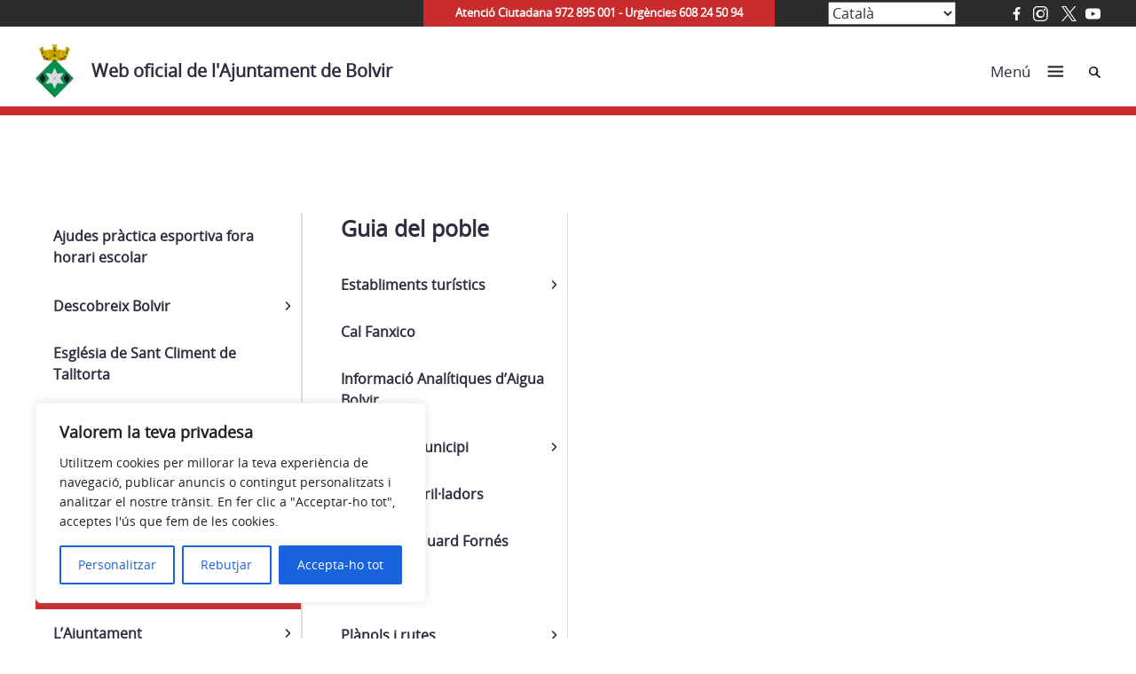

--- FILE ---
content_type: text/html; charset=UTF-8
request_url: https://bolvir.cat/navega/?pagina=814
body_size: 139562
content:
<!doctype html>
<html lang="ca">
 
<head>
    <meta charset="UTF-8">
    <meta name="viewport" content="width=device-width, initial-scale=1">
    <link rel="profile" href="https://gmpg.org/xfn/11">
    <!--<script src="https://ajax.googleapis.com/ajax/libs/jquery/1.11.3/jquery.min.js"></script>-->
  
        <meta name='robots' content='index, follow, max-image-preview:large, max-snippet:-1, max-video-preview:-1' />

	<!-- This site is optimized with the Yoast SEO plugin v26.7 - https://yoast.com/wordpress/plugins/seo/ -->
	<title>Navega - Web oficial de l&#039;Ajuntament de Bolvir</title>
	<link rel="canonical" href="https://bolvir.cat/navega/" />
	<meta property="og:locale" content="ca_ES" />
	<meta property="og:type" content="article" />
	<meta property="og:title" content="Navega - Web oficial de l&#039;Ajuntament de Bolvir" />
	<meta property="og:url" content="https://bolvir.cat/navega/" />
	<meta property="og:site_name" content="Web oficial de l&#039;Ajuntament de Bolvir" />
	<meta property="article:modified_time" content="2023-01-20T13:13:39+00:00" />
	<meta name="twitter:card" content="summary_large_image" />
	<script type="application/ld+json" class="yoast-schema-graph">{"@context":"https://schema.org","@graph":[{"@type":"WebPage","@id":"https://bolvir.cat/navega/","url":"https://bolvir.cat/navega/","name":"Navega - Web oficial de l&#039;Ajuntament de Bolvir","isPartOf":{"@id":"https://bolvir.cat/#website"},"datePublished":"2023-01-20T13:13:38+00:00","dateModified":"2023-01-20T13:13:39+00:00","inLanguage":"ca","potentialAction":[{"@type":"ReadAction","target":["https://bolvir.cat/navega/"]}]},{"@type":"WebSite","@id":"https://bolvir.cat/#website","url":"https://bolvir.cat/","name":"Web oficial de l&#039;Ajuntament de Bolvir","description":"AJUNTAMENT DE BOLVIR","potentialAction":[{"@type":"SearchAction","target":{"@type":"EntryPoint","urlTemplate":"https://bolvir.cat/?s={search_term_string}"},"query-input":{"@type":"PropertyValueSpecification","valueRequired":true,"valueName":"search_term_string"}}],"inLanguage":"ca"}]}</script>
	<!-- / Yoast SEO plugin. -->


<link rel="alternate" type="application/rss+xml" title="Web oficial de l&#039;Ajuntament de Bolvir &raquo; Canal d&#039;informació" href="https://bolvir.cat/feed/" />
<link rel="alternate" type="application/rss+xml" title="Web oficial de l&#039;Ajuntament de Bolvir &raquo; Canal dels comentaris" href="https://bolvir.cat/comments/feed/" />
<link rel="alternate" title="oEmbed (JSON)" type="application/json+oembed" href="https://bolvir.cat/wp-json/oembed/1.0/embed?url=https%3A%2F%2Fbolvir.cat%2Fnavega%2F" />
<link rel="alternate" title="oEmbed (XML)" type="text/xml+oembed" href="https://bolvir.cat/wp-json/oembed/1.0/embed?url=https%3A%2F%2Fbolvir.cat%2Fnavega%2F&#038;format=xml" />
		<!-- This site uses the Google Analytics by ExactMetrics plugin v8.11.1 - Using Analytics tracking - https://www.exactmetrics.com/ -->
							<script src="//www.googletagmanager.com/gtag/js?id=G-GJSELRY0SM"  data-cfasync="false" data-wpfc-render="false" type="text/javascript" async></script>
			<script data-cfasync="false" data-wpfc-render="false" type="text/javascript">
				var em_version = '8.11.1';
				var em_track_user = true;
				var em_no_track_reason = '';
								var ExactMetricsDefaultLocations = {"page_location":"https:\/\/bolvir.cat\/navega\/?pagina=814"};
								if ( typeof ExactMetricsPrivacyGuardFilter === 'function' ) {
					var ExactMetricsLocations = (typeof ExactMetricsExcludeQuery === 'object') ? ExactMetricsPrivacyGuardFilter( ExactMetricsExcludeQuery ) : ExactMetricsPrivacyGuardFilter( ExactMetricsDefaultLocations );
				} else {
					var ExactMetricsLocations = (typeof ExactMetricsExcludeQuery === 'object') ? ExactMetricsExcludeQuery : ExactMetricsDefaultLocations;
				}

								var disableStrs = [
										'ga-disable-G-GJSELRY0SM',
									];

				/* Function to detect opted out users */
				function __gtagTrackerIsOptedOut() {
					for (var index = 0; index < disableStrs.length; index++) {
						if (document.cookie.indexOf(disableStrs[index] + '=true') > -1) {
							return true;
						}
					}

					return false;
				}

				/* Disable tracking if the opt-out cookie exists. */
				if (__gtagTrackerIsOptedOut()) {
					for (var index = 0; index < disableStrs.length; index++) {
						window[disableStrs[index]] = true;
					}
				}

				/* Opt-out function */
				function __gtagTrackerOptout() {
					for (var index = 0; index < disableStrs.length; index++) {
						document.cookie = disableStrs[index] + '=true; expires=Thu, 31 Dec 2099 23:59:59 UTC; path=/';
						window[disableStrs[index]] = true;
					}
				}

				if ('undefined' === typeof gaOptout) {
					function gaOptout() {
						__gtagTrackerOptout();
					}
				}
								window.dataLayer = window.dataLayer || [];

				window.ExactMetricsDualTracker = {
					helpers: {},
					trackers: {},
				};
				if (em_track_user) {
					function __gtagDataLayer() {
						dataLayer.push(arguments);
					}

					function __gtagTracker(type, name, parameters) {
						if (!parameters) {
							parameters = {};
						}

						if (parameters.send_to) {
							__gtagDataLayer.apply(null, arguments);
							return;
						}

						if (type === 'event') {
														parameters.send_to = exactmetrics_frontend.v4_id;
							var hookName = name;
							if (typeof parameters['event_category'] !== 'undefined') {
								hookName = parameters['event_category'] + ':' + name;
							}

							if (typeof ExactMetricsDualTracker.trackers[hookName] !== 'undefined') {
								ExactMetricsDualTracker.trackers[hookName](parameters);
							} else {
								__gtagDataLayer('event', name, parameters);
							}
							
						} else {
							__gtagDataLayer.apply(null, arguments);
						}
					}

					__gtagTracker('js', new Date());
					__gtagTracker('set', {
						'developer_id.dNDMyYj': true,
											});
					if ( ExactMetricsLocations.page_location ) {
						__gtagTracker('set', ExactMetricsLocations);
					}
										__gtagTracker('config', 'G-GJSELRY0SM', {"forceSSL":"true","link_attribution":"true"} );
										window.gtag = __gtagTracker;										(function () {
						/* https://developers.google.com/analytics/devguides/collection/analyticsjs/ */
						/* ga and __gaTracker compatibility shim. */
						var noopfn = function () {
							return null;
						};
						var newtracker = function () {
							return new Tracker();
						};
						var Tracker = function () {
							return null;
						};
						var p = Tracker.prototype;
						p.get = noopfn;
						p.set = noopfn;
						p.send = function () {
							var args = Array.prototype.slice.call(arguments);
							args.unshift('send');
							__gaTracker.apply(null, args);
						};
						var __gaTracker = function () {
							var len = arguments.length;
							if (len === 0) {
								return;
							}
							var f = arguments[len - 1];
							if (typeof f !== 'object' || f === null || typeof f.hitCallback !== 'function') {
								if ('send' === arguments[0]) {
									var hitConverted, hitObject = false, action;
									if ('event' === arguments[1]) {
										if ('undefined' !== typeof arguments[3]) {
											hitObject = {
												'eventAction': arguments[3],
												'eventCategory': arguments[2],
												'eventLabel': arguments[4],
												'value': arguments[5] ? arguments[5] : 1,
											}
										}
									}
									if ('pageview' === arguments[1]) {
										if ('undefined' !== typeof arguments[2]) {
											hitObject = {
												'eventAction': 'page_view',
												'page_path': arguments[2],
											}
										}
									}
									if (typeof arguments[2] === 'object') {
										hitObject = arguments[2];
									}
									if (typeof arguments[5] === 'object') {
										Object.assign(hitObject, arguments[5]);
									}
									if ('undefined' !== typeof arguments[1].hitType) {
										hitObject = arguments[1];
										if ('pageview' === hitObject.hitType) {
											hitObject.eventAction = 'page_view';
										}
									}
									if (hitObject) {
										action = 'timing' === arguments[1].hitType ? 'timing_complete' : hitObject.eventAction;
										hitConverted = mapArgs(hitObject);
										__gtagTracker('event', action, hitConverted);
									}
								}
								return;
							}

							function mapArgs(args) {
								var arg, hit = {};
								var gaMap = {
									'eventCategory': 'event_category',
									'eventAction': 'event_action',
									'eventLabel': 'event_label',
									'eventValue': 'event_value',
									'nonInteraction': 'non_interaction',
									'timingCategory': 'event_category',
									'timingVar': 'name',
									'timingValue': 'value',
									'timingLabel': 'event_label',
									'page': 'page_path',
									'location': 'page_location',
									'title': 'page_title',
									'referrer' : 'page_referrer',
								};
								for (arg in args) {
																		if (!(!args.hasOwnProperty(arg) || !gaMap.hasOwnProperty(arg))) {
										hit[gaMap[arg]] = args[arg];
									} else {
										hit[arg] = args[arg];
									}
								}
								return hit;
							}

							try {
								f.hitCallback();
							} catch (ex) {
							}
						};
						__gaTracker.create = newtracker;
						__gaTracker.getByName = newtracker;
						__gaTracker.getAll = function () {
							return [];
						};
						__gaTracker.remove = noopfn;
						__gaTracker.loaded = true;
						window['__gaTracker'] = __gaTracker;
					})();
									} else {
										console.log("");
					(function () {
						function __gtagTracker() {
							return null;
						}

						window['__gtagTracker'] = __gtagTracker;
						window['gtag'] = __gtagTracker;
					})();
									}
			</script>
							<!-- / Google Analytics by ExactMetrics -->
		<style id='wp-img-auto-sizes-contain-inline-css' type='text/css'>
img:is([sizes=auto i],[sizes^="auto," i]){contain-intrinsic-size:3000px 1500px}
/*# sourceURL=wp-img-auto-sizes-contain-inline-css */
</style>
<style id='wp-emoji-styles-inline-css' type='text/css'>

	img.wp-smiley, img.emoji {
		display: inline !important;
		border: none !important;
		box-shadow: none !important;
		height: 1em !important;
		width: 1em !important;
		margin: 0 0.07em !important;
		vertical-align: -0.1em !important;
		background: none !important;
		padding: 0 !important;
	}
/*# sourceURL=wp-emoji-styles-inline-css */
</style>
<style id='wp-block-library-inline-css' type='text/css'>
:root{--wp-block-synced-color:#7a00df;--wp-block-synced-color--rgb:122,0,223;--wp-bound-block-color:var(--wp-block-synced-color);--wp-editor-canvas-background:#ddd;--wp-admin-theme-color:#007cba;--wp-admin-theme-color--rgb:0,124,186;--wp-admin-theme-color-darker-10:#006ba1;--wp-admin-theme-color-darker-10--rgb:0,107,160.5;--wp-admin-theme-color-darker-20:#005a87;--wp-admin-theme-color-darker-20--rgb:0,90,135;--wp-admin-border-width-focus:2px}@media (min-resolution:192dpi){:root{--wp-admin-border-width-focus:1.5px}}.wp-element-button{cursor:pointer}:root .has-very-light-gray-background-color{background-color:#eee}:root .has-very-dark-gray-background-color{background-color:#313131}:root .has-very-light-gray-color{color:#eee}:root .has-very-dark-gray-color{color:#313131}:root .has-vivid-green-cyan-to-vivid-cyan-blue-gradient-background{background:linear-gradient(135deg,#00d084,#0693e3)}:root .has-purple-crush-gradient-background{background:linear-gradient(135deg,#34e2e4,#4721fb 50%,#ab1dfe)}:root .has-hazy-dawn-gradient-background{background:linear-gradient(135deg,#faaca8,#dad0ec)}:root .has-subdued-olive-gradient-background{background:linear-gradient(135deg,#fafae1,#67a671)}:root .has-atomic-cream-gradient-background{background:linear-gradient(135deg,#fdd79a,#004a59)}:root .has-nightshade-gradient-background{background:linear-gradient(135deg,#330968,#31cdcf)}:root .has-midnight-gradient-background{background:linear-gradient(135deg,#020381,#2874fc)}:root{--wp--preset--font-size--normal:16px;--wp--preset--font-size--huge:42px}.has-regular-font-size{font-size:1em}.has-larger-font-size{font-size:2.625em}.has-normal-font-size{font-size:var(--wp--preset--font-size--normal)}.has-huge-font-size{font-size:var(--wp--preset--font-size--huge)}.has-text-align-center{text-align:center}.has-text-align-left{text-align:left}.has-text-align-right{text-align:right}.has-fit-text{white-space:nowrap!important}#end-resizable-editor-section{display:none}.aligncenter{clear:both}.items-justified-left{justify-content:flex-start}.items-justified-center{justify-content:center}.items-justified-right{justify-content:flex-end}.items-justified-space-between{justify-content:space-between}.screen-reader-text{border:0;clip-path:inset(50%);height:1px;margin:-1px;overflow:hidden;padding:0;position:absolute;width:1px;word-wrap:normal!important}.screen-reader-text:focus{background-color:#ddd;clip-path:none;color:#444;display:block;font-size:1em;height:auto;left:5px;line-height:normal;padding:15px 23px 14px;text-decoration:none;top:5px;width:auto;z-index:100000}html :where(.has-border-color){border-style:solid}html :where([style*=border-top-color]){border-top-style:solid}html :where([style*=border-right-color]){border-right-style:solid}html :where([style*=border-bottom-color]){border-bottom-style:solid}html :where([style*=border-left-color]){border-left-style:solid}html :where([style*=border-width]){border-style:solid}html :where([style*=border-top-width]){border-top-style:solid}html :where([style*=border-right-width]){border-right-style:solid}html :where([style*=border-bottom-width]){border-bottom-style:solid}html :where([style*=border-left-width]){border-left-style:solid}html :where(img[class*=wp-image-]){height:auto;max-width:100%}:where(figure){margin:0 0 1em}html :where(.is-position-sticky){--wp-admin--admin-bar--position-offset:var(--wp-admin--admin-bar--height,0px)}@media screen and (max-width:600px){html :where(.is-position-sticky){--wp-admin--admin-bar--position-offset:0px}}

/*# sourceURL=wp-block-library-inline-css */
</style><style id='global-styles-inline-css' type='text/css'>
:root{--wp--preset--aspect-ratio--square: 1;--wp--preset--aspect-ratio--4-3: 4/3;--wp--preset--aspect-ratio--3-4: 3/4;--wp--preset--aspect-ratio--3-2: 3/2;--wp--preset--aspect-ratio--2-3: 2/3;--wp--preset--aspect-ratio--16-9: 16/9;--wp--preset--aspect-ratio--9-16: 9/16;--wp--preset--color--black: #000000;--wp--preset--color--cyan-bluish-gray: #abb8c3;--wp--preset--color--white: #ffffff;--wp--preset--color--pale-pink: #f78da7;--wp--preset--color--vivid-red: #cf2e2e;--wp--preset--color--luminous-vivid-orange: #ff6900;--wp--preset--color--luminous-vivid-amber: #fcb900;--wp--preset--color--light-green-cyan: #7bdcb5;--wp--preset--color--vivid-green-cyan: #00d084;--wp--preset--color--pale-cyan-blue: #8ed1fc;--wp--preset--color--vivid-cyan-blue: #0693e3;--wp--preset--color--vivid-purple: #9b51e0;--wp--preset--gradient--vivid-cyan-blue-to-vivid-purple: linear-gradient(135deg,rgb(6,147,227) 0%,rgb(155,81,224) 100%);--wp--preset--gradient--light-green-cyan-to-vivid-green-cyan: linear-gradient(135deg,rgb(122,220,180) 0%,rgb(0,208,130) 100%);--wp--preset--gradient--luminous-vivid-amber-to-luminous-vivid-orange: linear-gradient(135deg,rgb(252,185,0) 0%,rgb(255,105,0) 100%);--wp--preset--gradient--luminous-vivid-orange-to-vivid-red: linear-gradient(135deg,rgb(255,105,0) 0%,rgb(207,46,46) 100%);--wp--preset--gradient--very-light-gray-to-cyan-bluish-gray: linear-gradient(135deg,rgb(238,238,238) 0%,rgb(169,184,195) 100%);--wp--preset--gradient--cool-to-warm-spectrum: linear-gradient(135deg,rgb(74,234,220) 0%,rgb(151,120,209) 20%,rgb(207,42,186) 40%,rgb(238,44,130) 60%,rgb(251,105,98) 80%,rgb(254,248,76) 100%);--wp--preset--gradient--blush-light-purple: linear-gradient(135deg,rgb(255,206,236) 0%,rgb(152,150,240) 100%);--wp--preset--gradient--blush-bordeaux: linear-gradient(135deg,rgb(254,205,165) 0%,rgb(254,45,45) 50%,rgb(107,0,62) 100%);--wp--preset--gradient--luminous-dusk: linear-gradient(135deg,rgb(255,203,112) 0%,rgb(199,81,192) 50%,rgb(65,88,208) 100%);--wp--preset--gradient--pale-ocean: linear-gradient(135deg,rgb(255,245,203) 0%,rgb(182,227,212) 50%,rgb(51,167,181) 100%);--wp--preset--gradient--electric-grass: linear-gradient(135deg,rgb(202,248,128) 0%,rgb(113,206,126) 100%);--wp--preset--gradient--midnight: linear-gradient(135deg,rgb(2,3,129) 0%,rgb(40,116,252) 100%);--wp--preset--font-size--small: 13px;--wp--preset--font-size--medium: 20px;--wp--preset--font-size--large: 36px;--wp--preset--font-size--x-large: 42px;--wp--preset--spacing--20: 0.44rem;--wp--preset--spacing--30: 0.67rem;--wp--preset--spacing--40: 1rem;--wp--preset--spacing--50: 1.5rem;--wp--preset--spacing--60: 2.25rem;--wp--preset--spacing--70: 3.38rem;--wp--preset--spacing--80: 5.06rem;--wp--preset--shadow--natural: 6px 6px 9px rgba(0, 0, 0, 0.2);--wp--preset--shadow--deep: 12px 12px 50px rgba(0, 0, 0, 0.4);--wp--preset--shadow--sharp: 6px 6px 0px rgba(0, 0, 0, 0.2);--wp--preset--shadow--outlined: 6px 6px 0px -3px rgb(255, 255, 255), 6px 6px rgb(0, 0, 0);--wp--preset--shadow--crisp: 6px 6px 0px rgb(0, 0, 0);}:where(.is-layout-flex){gap: 0.5em;}:where(.is-layout-grid){gap: 0.5em;}body .is-layout-flex{display: flex;}.is-layout-flex{flex-wrap: wrap;align-items: center;}.is-layout-flex > :is(*, div){margin: 0;}body .is-layout-grid{display: grid;}.is-layout-grid > :is(*, div){margin: 0;}:where(.wp-block-columns.is-layout-flex){gap: 2em;}:where(.wp-block-columns.is-layout-grid){gap: 2em;}:where(.wp-block-post-template.is-layout-flex){gap: 1.25em;}:where(.wp-block-post-template.is-layout-grid){gap: 1.25em;}.has-black-color{color: var(--wp--preset--color--black) !important;}.has-cyan-bluish-gray-color{color: var(--wp--preset--color--cyan-bluish-gray) !important;}.has-white-color{color: var(--wp--preset--color--white) !important;}.has-pale-pink-color{color: var(--wp--preset--color--pale-pink) !important;}.has-vivid-red-color{color: var(--wp--preset--color--vivid-red) !important;}.has-luminous-vivid-orange-color{color: var(--wp--preset--color--luminous-vivid-orange) !important;}.has-luminous-vivid-amber-color{color: var(--wp--preset--color--luminous-vivid-amber) !important;}.has-light-green-cyan-color{color: var(--wp--preset--color--light-green-cyan) !important;}.has-vivid-green-cyan-color{color: var(--wp--preset--color--vivid-green-cyan) !important;}.has-pale-cyan-blue-color{color: var(--wp--preset--color--pale-cyan-blue) !important;}.has-vivid-cyan-blue-color{color: var(--wp--preset--color--vivid-cyan-blue) !important;}.has-vivid-purple-color{color: var(--wp--preset--color--vivid-purple) !important;}.has-black-background-color{background-color: var(--wp--preset--color--black) !important;}.has-cyan-bluish-gray-background-color{background-color: var(--wp--preset--color--cyan-bluish-gray) !important;}.has-white-background-color{background-color: var(--wp--preset--color--white) !important;}.has-pale-pink-background-color{background-color: var(--wp--preset--color--pale-pink) !important;}.has-vivid-red-background-color{background-color: var(--wp--preset--color--vivid-red) !important;}.has-luminous-vivid-orange-background-color{background-color: var(--wp--preset--color--luminous-vivid-orange) !important;}.has-luminous-vivid-amber-background-color{background-color: var(--wp--preset--color--luminous-vivid-amber) !important;}.has-light-green-cyan-background-color{background-color: var(--wp--preset--color--light-green-cyan) !important;}.has-vivid-green-cyan-background-color{background-color: var(--wp--preset--color--vivid-green-cyan) !important;}.has-pale-cyan-blue-background-color{background-color: var(--wp--preset--color--pale-cyan-blue) !important;}.has-vivid-cyan-blue-background-color{background-color: var(--wp--preset--color--vivid-cyan-blue) !important;}.has-vivid-purple-background-color{background-color: var(--wp--preset--color--vivid-purple) !important;}.has-black-border-color{border-color: var(--wp--preset--color--black) !important;}.has-cyan-bluish-gray-border-color{border-color: var(--wp--preset--color--cyan-bluish-gray) !important;}.has-white-border-color{border-color: var(--wp--preset--color--white) !important;}.has-pale-pink-border-color{border-color: var(--wp--preset--color--pale-pink) !important;}.has-vivid-red-border-color{border-color: var(--wp--preset--color--vivid-red) !important;}.has-luminous-vivid-orange-border-color{border-color: var(--wp--preset--color--luminous-vivid-orange) !important;}.has-luminous-vivid-amber-border-color{border-color: var(--wp--preset--color--luminous-vivid-amber) !important;}.has-light-green-cyan-border-color{border-color: var(--wp--preset--color--light-green-cyan) !important;}.has-vivid-green-cyan-border-color{border-color: var(--wp--preset--color--vivid-green-cyan) !important;}.has-pale-cyan-blue-border-color{border-color: var(--wp--preset--color--pale-cyan-blue) !important;}.has-vivid-cyan-blue-border-color{border-color: var(--wp--preset--color--vivid-cyan-blue) !important;}.has-vivid-purple-border-color{border-color: var(--wp--preset--color--vivid-purple) !important;}.has-vivid-cyan-blue-to-vivid-purple-gradient-background{background: var(--wp--preset--gradient--vivid-cyan-blue-to-vivid-purple) !important;}.has-light-green-cyan-to-vivid-green-cyan-gradient-background{background: var(--wp--preset--gradient--light-green-cyan-to-vivid-green-cyan) !important;}.has-luminous-vivid-amber-to-luminous-vivid-orange-gradient-background{background: var(--wp--preset--gradient--luminous-vivid-amber-to-luminous-vivid-orange) !important;}.has-luminous-vivid-orange-to-vivid-red-gradient-background{background: var(--wp--preset--gradient--luminous-vivid-orange-to-vivid-red) !important;}.has-very-light-gray-to-cyan-bluish-gray-gradient-background{background: var(--wp--preset--gradient--very-light-gray-to-cyan-bluish-gray) !important;}.has-cool-to-warm-spectrum-gradient-background{background: var(--wp--preset--gradient--cool-to-warm-spectrum) !important;}.has-blush-light-purple-gradient-background{background: var(--wp--preset--gradient--blush-light-purple) !important;}.has-blush-bordeaux-gradient-background{background: var(--wp--preset--gradient--blush-bordeaux) !important;}.has-luminous-dusk-gradient-background{background: var(--wp--preset--gradient--luminous-dusk) !important;}.has-pale-ocean-gradient-background{background: var(--wp--preset--gradient--pale-ocean) !important;}.has-electric-grass-gradient-background{background: var(--wp--preset--gradient--electric-grass) !important;}.has-midnight-gradient-background{background: var(--wp--preset--gradient--midnight) !important;}.has-small-font-size{font-size: var(--wp--preset--font-size--small) !important;}.has-medium-font-size{font-size: var(--wp--preset--font-size--medium) !important;}.has-large-font-size{font-size: var(--wp--preset--font-size--large) !important;}.has-x-large-font-size{font-size: var(--wp--preset--font-size--x-large) !important;}
/*# sourceURL=global-styles-inline-css */
</style>

<style id='classic-theme-styles-inline-css' type='text/css'>
/*! This file is auto-generated */
.wp-block-button__link{color:#fff;background-color:#32373c;border-radius:9999px;box-shadow:none;text-decoration:none;padding:calc(.667em + 2px) calc(1.333em + 2px);font-size:1.125em}.wp-block-file__button{background:#32373c;color:#fff;text-decoration:none}
/*# sourceURL=/wp-includes/css/classic-themes.min.css */
</style>
<link rel='stylesheet' id='vlc_table_to_div_css-css' href='https://bolvir.cat/wp-content/plugins/vlc_table_to_div/assets/css/vlc_table_to_div.css?ver=6.9' type='text/css' media='all' />
<link rel='stylesheet' id='kiwi-icomoon-css' href='https://bolvir.cat/wp-content/plugins/kiwi-social-share/assets/vendors/icomoon/style.css?ver=2.1.8' type='text/css' media='all' />
<link rel='stylesheet' id='ajuntamentsddgi-style-css' href='https://bolvir.cat/wp-content/themes/ajuntaments_ddgi_2022/resources/style.css?ver=6.9' type='text/css' media='all' />
<link rel='stylesheet' id='main-css' href='https://bolvir.cat/wp-content/themes/ajuntaments_ddgi_2022/dist/assets/css/main.css' type='text/css' media='screen' />
<link rel='stylesheet' id='dipu-css' href='https://bolvir.cat/wp-content/themes/ajuntaments_ddgi_2022/dist/assets/css/dipu.css' type='text/css' media='screen' />
<link rel='stylesheet' id='print-css' href='https://bolvir.cat/wp-content/themes/ajuntaments_ddgi_2022/dist/assets/css/print.css' type='text/css' media='print' />
<link rel='stylesheet' id='wpdreams-asl-basic-css' href='https://bolvir.cat/wp-content/plugins/ajax-search-lite/css/style.basic.css?ver=4.13.4' type='text/css' media='all' />
<style id='wpdreams-asl-basic-inline-css' type='text/css'>

					div[id*='ajaxsearchlitesettings'].searchsettings .asl_option_inner label {
						font-size: 0px !important;
						color: rgba(0, 0, 0, 0);
					}
					div[id*='ajaxsearchlitesettings'].searchsettings .asl_option_inner label:after {
						font-size: 11px !important;
						position: absolute;
						top: 0;
						left: 0;
						z-index: 1;
					}
					.asl_w_container {
						width: 100%;
						margin: 0px 0px 0px 0px;
						min-width: 200px;
					}
					div[id*='ajaxsearchlite'].asl_m {
						width: 100%;
					}
					div[id*='ajaxsearchliteres'].wpdreams_asl_results div.resdrg span.highlighted {
						font-weight: bold;
						color: rgba(217, 49, 43, 1);
						background-color: rgba(238, 238, 238, 1);
					}
					div[id*='ajaxsearchliteres'].wpdreams_asl_results .results img.asl_image {
						width: 70px;
						height: 70px;
						object-fit: cover;
					}
					div[id*='ajaxsearchlite'].asl_r .results {
						max-height: none;
					}
					div[id*='ajaxsearchlite'].asl_r {
						position: absolute;
					}
				
						div.asl_r.asl_w.vertical .results .item::after {
							display: block;
							position: absolute;
							bottom: 0;
							content: '';
							height: 1px;
							width: 100%;
							background: #D8D8D8;
						}
						div.asl_r.asl_w.vertical .results .item.asl_last_item::after {
							display: none;
						}
					
/*# sourceURL=wpdreams-asl-basic-inline-css */
</style>
<link rel='stylesheet' id='wpdreams-asl-instance-css' href='https://bolvir.cat/wp-content/plugins/ajax-search-lite/css/style-underline.css?ver=4.13.4' type='text/css' media='all' />
<link rel='stylesheet' id='fancybox-css' href='https://bolvir.cat/wp-content/plugins/easy-fancybox/fancybox/1.5.4/jquery.fancybox.min.css?ver=6.9' type='text/css' media='screen' />
<style id='fancybox-inline-css' type='text/css'>
#fancybox-outer{background:#fff}#fancybox-content{background:#fff;border-color:#fff;color:inherit;}#fancybox-title,#fancybox-title-float-main{color:#fff}
/*# sourceURL=fancybox-inline-css */
</style>
<link rel='stylesheet' id='new-royalslider-core-css-css' href='https://bolvir.cat/wp-content/plugins/royalslider/lib/royalslider/royalslider.css?ver=3.2.8' type='text/css' media='all' />
<link rel='stylesheet' id='rsDefaultInv-css-css' href='https://bolvir.cat/wp-content/plugins/royalslider/lib/royalslider/skins/default-inverted/rs-default-inverted.css?ver=3.2.8' type='text/css' media='all' />
<link rel='stylesheet' id='gallery_with_thumbs_text-css-css' href='https://bolvir.cat/wp-content/plugins/royalslider/lib/royalslider/templates-css/rs-gallery-with-text-thumbs.css?ver=3.2.8' type='text/css' media='all' />
<link rel='stylesheet' id='content_slider-css-css' href='https://bolvir.cat/wp-content/plugins/royalslider/lib/royalslider/templates-css/rs-content-slider-template.css?ver=3.2.8' type='text/css' media='all' />
<script type="text/javascript" id="cookie-law-info-js-extra">
/* <![CDATA[ */
var _ckyConfig = {"_ipData":[],"_assetsURL":"https://bolvir.cat/wp-content/plugins/cookie-law-info/lite/frontend/images/","_publicURL":"https://bolvir.cat","_expiry":"365","_categories":[{"name":"Necessari","slug":"necessary","isNecessary":true,"ccpaDoNotSell":true,"cookies":[],"active":true,"defaultConsent":{"gdpr":true,"ccpa":true}},{"name":"Funcional","slug":"functional","isNecessary":false,"ccpaDoNotSell":true,"cookies":[],"active":true,"defaultConsent":{"gdpr":false,"ccpa":false}},{"name":"Anal\u00edtica","slug":"analytics","isNecessary":false,"ccpaDoNotSell":true,"cookies":[],"active":true,"defaultConsent":{"gdpr":false,"ccpa":false}},{"name":"Rendiment","slug":"performance","isNecessary":false,"ccpaDoNotSell":true,"cookies":[],"active":true,"defaultConsent":{"gdpr":false,"ccpa":false}},{"name":"Anunci","slug":"advertisement","isNecessary":false,"ccpaDoNotSell":true,"cookies":[],"active":true,"defaultConsent":{"gdpr":false,"ccpa":false}}],"_activeLaw":"gdpr","_rootDomain":"","_block":"1","_showBanner":"1","_bannerConfig":{"settings":{"type":"box","preferenceCenterType":"popup","position":"bottom-left","applicableLaw":"gdpr"},"behaviours":{"reloadBannerOnAccept":false,"loadAnalyticsByDefault":false,"animations":{"onLoad":"animate","onHide":"sticky"}},"config":{"revisitConsent":{"status":true,"tag":"revisit-consent","position":"bottom-left","meta":{"url":"#"},"styles":{"background-color":"#0056A7"},"elements":{"title":{"type":"text","tag":"revisit-consent-title","status":true,"styles":{"color":"#0056a7"}}}},"preferenceCenter":{"toggle":{"status":true,"tag":"detail-category-toggle","type":"toggle","states":{"active":{"styles":{"background-color":"#1863DC"}},"inactive":{"styles":{"background-color":"#D0D5D2"}}}}},"categoryPreview":{"status":false,"toggle":{"status":true,"tag":"detail-category-preview-toggle","type":"toggle","states":{"active":{"styles":{"background-color":"#1863DC"}},"inactive":{"styles":{"background-color":"#D0D5D2"}}}}},"videoPlaceholder":{"status":true,"styles":{"background-color":"#000000","border-color":"#000000cc","color":"#ffffff"}},"readMore":{"status":false,"tag":"readmore-button","type":"link","meta":{"noFollow":true,"newTab":true},"styles":{"color":"#1863DC","background-color":"transparent","border-color":"transparent"}},"showMore":{"status":true,"tag":"show-desc-button","type":"button","styles":{"color":"#1863DC"}},"showLess":{"status":true,"tag":"hide-desc-button","type":"button","styles":{"color":"#1863DC"}},"alwaysActive":{"status":true,"tag":"always-active","styles":{"color":"#008000"}},"manualLinks":{"status":true,"tag":"manual-links","type":"link","styles":{"color":"#1863DC"}},"auditTable":{"status":true},"optOption":{"status":true,"toggle":{"status":true,"tag":"optout-option-toggle","type":"toggle","states":{"active":{"styles":{"background-color":"#1863dc"}},"inactive":{"styles":{"background-color":"#FFFFFF"}}}}}}},"_version":"3.3.9.1","_logConsent":"1","_tags":[{"tag":"accept-button","styles":{"color":"#FFFFFF","background-color":"#1863DC","border-color":"#1863DC"}},{"tag":"reject-button","styles":{"color":"#1863DC","background-color":"transparent","border-color":"#1863DC"}},{"tag":"settings-button","styles":{"color":"#1863DC","background-color":"transparent","border-color":"#1863DC"}},{"tag":"readmore-button","styles":{"color":"#1863DC","background-color":"transparent","border-color":"transparent"}},{"tag":"donotsell-button","styles":{"color":"#1863DC","background-color":"transparent","border-color":"transparent"}},{"tag":"show-desc-button","styles":{"color":"#1863DC"}},{"tag":"hide-desc-button","styles":{"color":"#1863DC"}},{"tag":"cky-always-active","styles":[]},{"tag":"cky-link","styles":[]},{"tag":"accept-button","styles":{"color":"#FFFFFF","background-color":"#1863DC","border-color":"#1863DC"}},{"tag":"revisit-consent","styles":{"background-color":"#0056A7"}}],"_shortCodes":[{"key":"cky_readmore","content":"\u003Ca href=\"#\" class=\"cky-policy\" aria-label=\"Pol\u00edtica de cookies\" target=\"_blank\" rel=\"noopener\" data-cky-tag=\"readmore-button\"\u003EPol\u00edtica de cookies\u003C/a\u003E","tag":"readmore-button","status":false,"attributes":{"rel":"nofollow","target":"_blank"}},{"key":"cky_show_desc","content":"\u003Cbutton class=\"cky-show-desc-btn\" data-cky-tag=\"show-desc-button\" aria-label=\"Mostrar m\u00e9s\"\u003EMostrar m\u00e9s\u003C/button\u003E","tag":"show-desc-button","status":true,"attributes":[]},{"key":"cky_hide_desc","content":"\u003Cbutton class=\"cky-show-desc-btn\" data-cky-tag=\"hide-desc-button\" aria-label=\"Mostrar menys\"\u003EMostrar menys\u003C/button\u003E","tag":"hide-desc-button","status":true,"attributes":[]},{"key":"cky_optout_show_desc","content":"[cky_optout_show_desc]","tag":"optout-show-desc-button","status":true,"attributes":[]},{"key":"cky_optout_hide_desc","content":"[cky_optout_hide_desc]","tag":"optout-hide-desc-button","status":true,"attributes":[]},{"key":"cky_category_toggle_label","content":"[cky_{{status}}_category_label] [cky_preference_{{category_slug}}_title]","tag":"","status":true,"attributes":[]},{"key":"cky_enable_category_label","content":"Activa","tag":"","status":true,"attributes":[]},{"key":"cky_disable_category_label","content":"Desactivar","tag":"","status":true,"attributes":[]},{"key":"cky_video_placeholder","content":"\u003Cdiv class=\"video-placeholder-normal\" data-cky-tag=\"video-placeholder\" id=\"[UNIQUEID]\"\u003E\u003Cp class=\"video-placeholder-text-normal\" data-cky-tag=\"placeholder-title\"\u003ESi us plau, accepti el consentiment de la galeta\u003C/p\u003E\u003C/div\u003E","tag":"","status":true,"attributes":[]},{"key":"cky_enable_optout_label","content":"Activa","tag":"","status":true,"attributes":[]},{"key":"cky_disable_optout_label","content":"Desactivar","tag":"","status":true,"attributes":[]},{"key":"cky_optout_toggle_label","content":"[cky_{{status}}_optout_label] [cky_optout_option_title]","tag":"","status":true,"attributes":[]},{"key":"cky_optout_option_title","content":"No vengueu ni compartiu la meva informaci\u00f3 personal","tag":"","status":true,"attributes":[]},{"key":"cky_optout_close_label","content":"Tanca","tag":"","status":true,"attributes":[]},{"key":"cky_preference_close_label","content":"Tanca","tag":"","status":true,"attributes":[]}],"_rtl":"","_language":"ca","_providersToBlock":[]};
var _ckyStyles = {"css":".cky-overlay{background: #000000; opacity: 0.4; position: fixed; top: 0; left: 0; width: 100%; height: 100%; z-index: 99999999;}.cky-hide{display: none;}.cky-btn-revisit-wrapper{display: flex; align-items: center; justify-content: center; background: #0056a7; width: 45px; height: 45px; border-radius: 50%; position: fixed; z-index: 999999; cursor: pointer;}.cky-revisit-bottom-left{bottom: 15px; left: 15px;}.cky-revisit-bottom-right{bottom: 15px; right: 15px;}.cky-btn-revisit-wrapper .cky-btn-revisit{display: flex; align-items: center; justify-content: center; background: none; border: none; cursor: pointer; position: relative; margin: 0; padding: 0;}.cky-btn-revisit-wrapper .cky-btn-revisit img{max-width: fit-content; margin: 0; height: 30px; width: 30px;}.cky-revisit-bottom-left:hover::before{content: attr(data-tooltip); position: absolute; background: #4e4b66; color: #ffffff; left: calc(100% + 7px); font-size: 12px; line-height: 16px; width: max-content; padding: 4px 8px; border-radius: 4px;}.cky-revisit-bottom-left:hover::after{position: absolute; content: \"\"; border: 5px solid transparent; left: calc(100% + 2px); border-left-width: 0; border-right-color: #4e4b66;}.cky-revisit-bottom-right:hover::before{content: attr(data-tooltip); position: absolute; background: #4e4b66; color: #ffffff; right: calc(100% + 7px); font-size: 12px; line-height: 16px; width: max-content; padding: 4px 8px; border-radius: 4px;}.cky-revisit-bottom-right:hover::after{position: absolute; content: \"\"; border: 5px solid transparent; right: calc(100% + 2px); border-right-width: 0; border-left-color: #4e4b66;}.cky-revisit-hide{display: none;}.cky-consent-container{position: fixed; width: 440px; box-sizing: border-box; z-index: 9999999; border-radius: 6px;}.cky-consent-container .cky-consent-bar{background: #ffffff; border: 1px solid; padding: 20px 26px; box-shadow: 0 -1px 10px 0 #acabab4d; border-radius: 6px;}.cky-box-bottom-left{bottom: 40px; left: 40px;}.cky-box-bottom-right{bottom: 40px; right: 40px;}.cky-box-top-left{top: 40px; left: 40px;}.cky-box-top-right{top: 40px; right: 40px;}.cky-custom-brand-logo-wrapper .cky-custom-brand-logo{width: 100px; height: auto; margin: 0 0 12px 0;}.cky-notice .cky-title{color: #212121; font-weight: 700; font-size: 18px; line-height: 24px; margin: 0 0 12px 0;}.cky-notice-des *,.cky-preference-content-wrapper *,.cky-accordion-header-des *,.cky-gpc-wrapper .cky-gpc-desc *{font-size: 14px;}.cky-notice-des{color: #212121; font-size: 14px; line-height: 24px; font-weight: 400;}.cky-notice-des img{height: 25px; width: 25px;}.cky-consent-bar .cky-notice-des p,.cky-gpc-wrapper .cky-gpc-desc p,.cky-preference-body-wrapper .cky-preference-content-wrapper p,.cky-accordion-header-wrapper .cky-accordion-header-des p,.cky-cookie-des-table li div:last-child p{color: inherit; margin-top: 0; overflow-wrap: break-word;}.cky-notice-des P:last-child,.cky-preference-content-wrapper p:last-child,.cky-cookie-des-table li div:last-child p:last-child,.cky-gpc-wrapper .cky-gpc-desc p:last-child{margin-bottom: 0;}.cky-notice-des a.cky-policy,.cky-notice-des button.cky-policy{font-size: 14px; color: #1863dc; white-space: nowrap; cursor: pointer; background: transparent; border: 1px solid; text-decoration: underline;}.cky-notice-des button.cky-policy{padding: 0;}.cky-notice-des a.cky-policy:focus-visible,.cky-notice-des button.cky-policy:focus-visible,.cky-preference-content-wrapper .cky-show-desc-btn:focus-visible,.cky-accordion-header .cky-accordion-btn:focus-visible,.cky-preference-header .cky-btn-close:focus-visible,.cky-switch input[type=\"checkbox\"]:focus-visible,.cky-footer-wrapper a:focus-visible,.cky-btn:focus-visible{outline: 2px solid #1863dc; outline-offset: 2px;}.cky-btn:focus:not(:focus-visible),.cky-accordion-header .cky-accordion-btn:focus:not(:focus-visible),.cky-preference-content-wrapper .cky-show-desc-btn:focus:not(:focus-visible),.cky-btn-revisit-wrapper .cky-btn-revisit:focus:not(:focus-visible),.cky-preference-header .cky-btn-close:focus:not(:focus-visible),.cky-consent-bar .cky-banner-btn-close:focus:not(:focus-visible){outline: 0;}button.cky-show-desc-btn:not(:hover):not(:active){color: #1863dc; background: transparent;}button.cky-accordion-btn:not(:hover):not(:active),button.cky-banner-btn-close:not(:hover):not(:active),button.cky-btn-revisit:not(:hover):not(:active),button.cky-btn-close:not(:hover):not(:active){background: transparent;}.cky-consent-bar button:hover,.cky-modal.cky-modal-open button:hover,.cky-consent-bar button:focus,.cky-modal.cky-modal-open button:focus{text-decoration: none;}.cky-notice-btn-wrapper{display: flex; justify-content: flex-start; align-items: center; flex-wrap: wrap; margin-top: 16px;}.cky-notice-btn-wrapper .cky-btn{text-shadow: none; box-shadow: none;}.cky-btn{flex: auto; max-width: 100%; font-size: 14px; font-family: inherit; line-height: 24px; padding: 8px; font-weight: 500; margin: 0 8px 0 0; border-radius: 2px; cursor: pointer; text-align: center; text-transform: none; min-height: 0;}.cky-btn:hover{opacity: 0.8;}.cky-btn-customize{color: #1863dc; background: transparent; border: 2px solid #1863dc;}.cky-btn-reject{color: #1863dc; background: transparent; border: 2px solid #1863dc;}.cky-btn-accept{background: #1863dc; color: #ffffff; border: 2px solid #1863dc;}.cky-btn:last-child{margin-right: 0;}@media (max-width: 576px){.cky-box-bottom-left{bottom: 0; left: 0;}.cky-box-bottom-right{bottom: 0; right: 0;}.cky-box-top-left{top: 0; left: 0;}.cky-box-top-right{top: 0; right: 0;}}@media (max-width: 440px){.cky-box-bottom-left, .cky-box-bottom-right, .cky-box-top-left, .cky-box-top-right{width: 100%; max-width: 100%;}.cky-consent-container .cky-consent-bar{padding: 20px 0;}.cky-custom-brand-logo-wrapper, .cky-notice .cky-title, .cky-notice-des, .cky-notice-btn-wrapper{padding: 0 24px;}.cky-notice-des{max-height: 40vh; overflow-y: scroll;}.cky-notice-btn-wrapper{flex-direction: column; margin-top: 0;}.cky-btn{width: 100%; margin: 10px 0 0 0;}.cky-notice-btn-wrapper .cky-btn-customize{order: 2;}.cky-notice-btn-wrapper .cky-btn-reject{order: 3;}.cky-notice-btn-wrapper .cky-btn-accept{order: 1; margin-top: 16px;}}@media (max-width: 352px){.cky-notice .cky-title{font-size: 16px;}.cky-notice-des *{font-size: 12px;}.cky-notice-des, .cky-btn{font-size: 12px;}}.cky-modal.cky-modal-open{display: flex; visibility: visible; -webkit-transform: translate(-50%, -50%); -moz-transform: translate(-50%, -50%); -ms-transform: translate(-50%, -50%); -o-transform: translate(-50%, -50%); transform: translate(-50%, -50%); top: 50%; left: 50%; transition: all 1s ease;}.cky-modal{box-shadow: 0 32px 68px rgba(0, 0, 0, 0.3); margin: 0 auto; position: fixed; max-width: 100%; background: #ffffff; top: 50%; box-sizing: border-box; border-radius: 6px; z-index: 999999999; color: #212121; -webkit-transform: translate(-50%, 100%); -moz-transform: translate(-50%, 100%); -ms-transform: translate(-50%, 100%); -o-transform: translate(-50%, 100%); transform: translate(-50%, 100%); visibility: hidden; transition: all 0s ease;}.cky-preference-center{max-height: 79vh; overflow: hidden; width: 845px; overflow: hidden; flex: 1 1 0; display: flex; flex-direction: column; border-radius: 6px;}.cky-preference-header{display: flex; align-items: center; justify-content: space-between; padding: 22px 24px; border-bottom: 1px solid;}.cky-preference-header .cky-preference-title{font-size: 18px; font-weight: 700; line-height: 24px;}.cky-preference-header .cky-btn-close{margin: 0; cursor: pointer; vertical-align: middle; padding: 0; background: none; border: none; width: auto; height: auto; min-height: 0; line-height: 0; text-shadow: none; box-shadow: none;}.cky-preference-header .cky-btn-close img{margin: 0; height: 10px; width: 10px;}.cky-preference-body-wrapper{padding: 0 24px; flex: 1; overflow: auto; box-sizing: border-box;}.cky-preference-content-wrapper,.cky-gpc-wrapper .cky-gpc-desc{font-size: 14px; line-height: 24px; font-weight: 400; padding: 12px 0;}.cky-preference-content-wrapper{border-bottom: 1px solid;}.cky-preference-content-wrapper img{height: 25px; width: 25px;}.cky-preference-content-wrapper .cky-show-desc-btn{font-size: 14px; font-family: inherit; color: #1863dc; text-decoration: none; line-height: 24px; padding: 0; margin: 0; white-space: nowrap; cursor: pointer; background: transparent; border-color: transparent; text-transform: none; min-height: 0; text-shadow: none; box-shadow: none;}.cky-accordion-wrapper{margin-bottom: 10px;}.cky-accordion{border-bottom: 1px solid;}.cky-accordion:last-child{border-bottom: none;}.cky-accordion .cky-accordion-item{display: flex; margin-top: 10px;}.cky-accordion .cky-accordion-body{display: none;}.cky-accordion.cky-accordion-active .cky-accordion-body{display: block; padding: 0 22px; margin-bottom: 16px;}.cky-accordion-header-wrapper{cursor: pointer; width: 100%;}.cky-accordion-item .cky-accordion-header{display: flex; justify-content: space-between; align-items: center;}.cky-accordion-header .cky-accordion-btn{font-size: 16px; font-family: inherit; color: #212121; line-height: 24px; background: none; border: none; font-weight: 700; padding: 0; margin: 0; cursor: pointer; text-transform: none; min-height: 0; text-shadow: none; box-shadow: none;}.cky-accordion-header .cky-always-active{color: #008000; font-weight: 600; line-height: 24px; font-size: 14px;}.cky-accordion-header-des{font-size: 14px; line-height: 24px; margin: 10px 0 16px 0;}.cky-accordion-chevron{margin-right: 22px; position: relative; cursor: pointer;}.cky-accordion-chevron-hide{display: none;}.cky-accordion .cky-accordion-chevron i::before{content: \"\"; position: absolute; border-right: 1.4px solid; border-bottom: 1.4px solid; border-color: inherit; height: 6px; width: 6px; -webkit-transform: rotate(-45deg); -moz-transform: rotate(-45deg); -ms-transform: rotate(-45deg); -o-transform: rotate(-45deg); transform: rotate(-45deg); transition: all 0.2s ease-in-out; top: 8px;}.cky-accordion.cky-accordion-active .cky-accordion-chevron i::before{-webkit-transform: rotate(45deg); -moz-transform: rotate(45deg); -ms-transform: rotate(45deg); -o-transform: rotate(45deg); transform: rotate(45deg);}.cky-audit-table{background: #f4f4f4; border-radius: 6px;}.cky-audit-table .cky-empty-cookies-text{color: inherit; font-size: 12px; line-height: 24px; margin: 0; padding: 10px;}.cky-audit-table .cky-cookie-des-table{font-size: 12px; line-height: 24px; font-weight: normal; padding: 15px 10px; border-bottom: 1px solid; border-bottom-color: inherit; margin: 0;}.cky-audit-table .cky-cookie-des-table:last-child{border-bottom: none;}.cky-audit-table .cky-cookie-des-table li{list-style-type: none; display: flex; padding: 3px 0;}.cky-audit-table .cky-cookie-des-table li:first-child{padding-top: 0;}.cky-cookie-des-table li div:first-child{width: 100px; font-weight: 600; word-break: break-word; word-wrap: break-word;}.cky-cookie-des-table li div:last-child{flex: 1; word-break: break-word; word-wrap: break-word; margin-left: 8px;}.cky-footer-shadow{display: block; width: 100%; height: 40px; background: linear-gradient(180deg, rgba(255, 255, 255, 0) 0%, #ffffff 100%); position: absolute; bottom: calc(100% - 1px);}.cky-footer-wrapper{position: relative;}.cky-prefrence-btn-wrapper{display: flex; flex-wrap: wrap; align-items: center; justify-content: center; padding: 22px 24px; border-top: 1px solid;}.cky-prefrence-btn-wrapper .cky-btn{flex: auto; max-width: 100%; text-shadow: none; box-shadow: none;}.cky-btn-preferences{color: #1863dc; background: transparent; border: 2px solid #1863dc;}.cky-preference-header,.cky-preference-body-wrapper,.cky-preference-content-wrapper,.cky-accordion-wrapper,.cky-accordion,.cky-accordion-wrapper,.cky-footer-wrapper,.cky-prefrence-btn-wrapper{border-color: inherit;}@media (max-width: 845px){.cky-modal{max-width: calc(100% - 16px);}}@media (max-width: 576px){.cky-modal{max-width: 100%;}.cky-preference-center{max-height: 100vh;}.cky-prefrence-btn-wrapper{flex-direction: column;}.cky-accordion.cky-accordion-active .cky-accordion-body{padding-right: 0;}.cky-prefrence-btn-wrapper .cky-btn{width: 100%; margin: 10px 0 0 0;}.cky-prefrence-btn-wrapper .cky-btn-reject{order: 3;}.cky-prefrence-btn-wrapper .cky-btn-accept{order: 1; margin-top: 0;}.cky-prefrence-btn-wrapper .cky-btn-preferences{order: 2;}}@media (max-width: 425px){.cky-accordion-chevron{margin-right: 15px;}.cky-notice-btn-wrapper{margin-top: 0;}.cky-accordion.cky-accordion-active .cky-accordion-body{padding: 0 15px;}}@media (max-width: 352px){.cky-preference-header .cky-preference-title{font-size: 16px;}.cky-preference-header{padding: 16px 24px;}.cky-preference-content-wrapper *, .cky-accordion-header-des *{font-size: 12px;}.cky-preference-content-wrapper, .cky-preference-content-wrapper .cky-show-more, .cky-accordion-header .cky-always-active, .cky-accordion-header-des, .cky-preference-content-wrapper .cky-show-desc-btn, .cky-notice-des a.cky-policy{font-size: 12px;}.cky-accordion-header .cky-accordion-btn{font-size: 14px;}}.cky-switch{display: flex;}.cky-switch input[type=\"checkbox\"]{position: relative; width: 44px; height: 24px; margin: 0; background: #d0d5d2; -webkit-appearance: none; border-radius: 50px; cursor: pointer; outline: 0; border: none; top: 0;}.cky-switch input[type=\"checkbox\"]:checked{background: #1863dc;}.cky-switch input[type=\"checkbox\"]:before{position: absolute; content: \"\"; height: 20px; width: 20px; left: 2px; bottom: 2px; border-radius: 50%; background-color: white; -webkit-transition: 0.4s; transition: 0.4s; margin: 0;}.cky-switch input[type=\"checkbox\"]:after{display: none;}.cky-switch input[type=\"checkbox\"]:checked:before{-webkit-transform: translateX(20px); -ms-transform: translateX(20px); transform: translateX(20px);}@media (max-width: 425px){.cky-switch input[type=\"checkbox\"]{width: 38px; height: 21px;}.cky-switch input[type=\"checkbox\"]:before{height: 17px; width: 17px;}.cky-switch input[type=\"checkbox\"]:checked:before{-webkit-transform: translateX(17px); -ms-transform: translateX(17px); transform: translateX(17px);}}.cky-consent-bar .cky-banner-btn-close{position: absolute; right: 9px; top: 5px; background: none; border: none; cursor: pointer; padding: 0; margin: 0; min-height: 0; line-height: 0; height: auto; width: auto; text-shadow: none; box-shadow: none;}.cky-consent-bar .cky-banner-btn-close img{height: 9px; width: 9px; margin: 0;}.cky-notice-group{font-size: 14px; line-height: 24px; font-weight: 400; color: #212121;}.cky-notice-btn-wrapper .cky-btn-do-not-sell{font-size: 14px; line-height: 24px; padding: 6px 0; margin: 0; font-weight: 500; background: none; border-radius: 2px; border: none; cursor: pointer; text-align: left; color: #1863dc; background: transparent; border-color: transparent; box-shadow: none; text-shadow: none;}.cky-consent-bar .cky-banner-btn-close:focus-visible,.cky-notice-btn-wrapper .cky-btn-do-not-sell:focus-visible,.cky-opt-out-btn-wrapper .cky-btn:focus-visible,.cky-opt-out-checkbox-wrapper input[type=\"checkbox\"].cky-opt-out-checkbox:focus-visible{outline: 2px solid #1863dc; outline-offset: 2px;}@media (max-width: 440px){.cky-consent-container{width: 100%;}}@media (max-width: 352px){.cky-notice-des a.cky-policy, .cky-notice-btn-wrapper .cky-btn-do-not-sell{font-size: 12px;}}.cky-opt-out-wrapper{padding: 12px 0;}.cky-opt-out-wrapper .cky-opt-out-checkbox-wrapper{display: flex; align-items: center;}.cky-opt-out-checkbox-wrapper .cky-opt-out-checkbox-label{font-size: 16px; font-weight: 700; line-height: 24px; margin: 0 0 0 12px; cursor: pointer;}.cky-opt-out-checkbox-wrapper input[type=\"checkbox\"].cky-opt-out-checkbox{background-color: #ffffff; border: 1px solid black; width: 20px; height: 18.5px; margin: 0; -webkit-appearance: none; position: relative; display: flex; align-items: center; justify-content: center; border-radius: 2px; cursor: pointer;}.cky-opt-out-checkbox-wrapper input[type=\"checkbox\"].cky-opt-out-checkbox:checked{background-color: #1863dc; border: none;}.cky-opt-out-checkbox-wrapper input[type=\"checkbox\"].cky-opt-out-checkbox:checked::after{left: 6px; bottom: 4px; width: 7px; height: 13px; border: solid #ffffff; border-width: 0 3px 3px 0; border-radius: 2px; -webkit-transform: rotate(45deg); -ms-transform: rotate(45deg); transform: rotate(45deg); content: \"\"; position: absolute; box-sizing: border-box;}.cky-opt-out-checkbox-wrapper.cky-disabled .cky-opt-out-checkbox-label,.cky-opt-out-checkbox-wrapper.cky-disabled input[type=\"checkbox\"].cky-opt-out-checkbox{cursor: no-drop;}.cky-gpc-wrapper{margin: 0 0 0 32px;}.cky-footer-wrapper .cky-opt-out-btn-wrapper{display: flex; flex-wrap: wrap; align-items: center; justify-content: center; padding: 22px 24px;}.cky-opt-out-btn-wrapper .cky-btn{flex: auto; max-width: 100%; text-shadow: none; box-shadow: none;}.cky-opt-out-btn-wrapper .cky-btn-cancel{border: 1px solid #dedfe0; background: transparent; color: #858585;}.cky-opt-out-btn-wrapper .cky-btn-confirm{background: #1863dc; color: #ffffff; border: 1px solid #1863dc;}@media (max-width: 352px){.cky-opt-out-checkbox-wrapper .cky-opt-out-checkbox-label{font-size: 14px;}.cky-gpc-wrapper .cky-gpc-desc, .cky-gpc-wrapper .cky-gpc-desc *{font-size: 12px;}.cky-opt-out-checkbox-wrapper input[type=\"checkbox\"].cky-opt-out-checkbox{width: 16px; height: 16px;}.cky-opt-out-checkbox-wrapper input[type=\"checkbox\"].cky-opt-out-checkbox:checked::after{left: 5px; bottom: 4px; width: 3px; height: 9px;}.cky-gpc-wrapper{margin: 0 0 0 28px;}}.video-placeholder-youtube{background-size: 100% 100%; background-position: center; background-repeat: no-repeat; background-color: #b2b0b059; position: relative; display: flex; align-items: center; justify-content: center; max-width: 100%;}.video-placeholder-text-youtube{text-align: center; align-items: center; padding: 10px 16px; background-color: #000000cc; color: #ffffff; border: 1px solid; border-radius: 2px; cursor: pointer;}.video-placeholder-normal{background-image: url(\"/wp-content/plugins/cookie-law-info/lite/frontend/images/placeholder.svg\"); background-size: 80px; background-position: center; background-repeat: no-repeat; background-color: #b2b0b059; position: relative; display: flex; align-items: flex-end; justify-content: center; max-width: 100%;}.video-placeholder-text-normal{align-items: center; padding: 10px 16px; text-align: center; border: 1px solid; border-radius: 2px; cursor: pointer;}.cky-rtl{direction: rtl; text-align: right;}.cky-rtl .cky-banner-btn-close{left: 9px; right: auto;}.cky-rtl .cky-notice-btn-wrapper .cky-btn:last-child{margin-right: 8px;}.cky-rtl .cky-notice-btn-wrapper .cky-btn:first-child{margin-right: 0;}.cky-rtl .cky-notice-btn-wrapper{margin-left: 0; margin-right: 15px;}.cky-rtl .cky-prefrence-btn-wrapper .cky-btn{margin-right: 8px;}.cky-rtl .cky-prefrence-btn-wrapper .cky-btn:first-child{margin-right: 0;}.cky-rtl .cky-accordion .cky-accordion-chevron i::before{border: none; border-left: 1.4px solid; border-top: 1.4px solid; left: 12px;}.cky-rtl .cky-accordion.cky-accordion-active .cky-accordion-chevron i::before{-webkit-transform: rotate(-135deg); -moz-transform: rotate(-135deg); -ms-transform: rotate(-135deg); -o-transform: rotate(-135deg); transform: rotate(-135deg);}@media (max-width: 768px){.cky-rtl .cky-notice-btn-wrapper{margin-right: 0;}}@media (max-width: 576px){.cky-rtl .cky-notice-btn-wrapper .cky-btn:last-child{margin-right: 0;}.cky-rtl .cky-prefrence-btn-wrapper .cky-btn{margin-right: 0;}.cky-rtl .cky-accordion.cky-accordion-active .cky-accordion-body{padding: 0 22px 0 0;}}@media (max-width: 425px){.cky-rtl .cky-accordion.cky-accordion-active .cky-accordion-body{padding: 0 15px 0 0;}}.cky-rtl .cky-opt-out-btn-wrapper .cky-btn{margin-right: 12px;}.cky-rtl .cky-opt-out-btn-wrapper .cky-btn:first-child{margin-right: 0;}.cky-rtl .cky-opt-out-checkbox-wrapper .cky-opt-out-checkbox-label{margin: 0 12px 0 0;}"};
//# sourceURL=cookie-law-info-js-extra
/* ]]> */
</script>
<script type="text/javascript" src="https://bolvir.cat/wp-content/plugins/cookie-law-info/lite/frontend/js/script.min.js?ver=3.3.9.1" id="cookie-law-info-js"></script>
<script type="text/javascript" src="https://bolvir.cat/wp-content/plugins/google-analytics-dashboard-for-wp/assets/js/frontend-gtag.min.js?ver=8.11.1" id="exactmetrics-frontend-script-js" async="async" data-wp-strategy="async"></script>
<script data-cfasync="false" data-wpfc-render="false" type="text/javascript" id='exactmetrics-frontend-script-js-extra'>/* <![CDATA[ */
var exactmetrics_frontend = {"js_events_tracking":"true","download_extensions":"doc,pdf,ppt,zip,xls,docx,pptx,xlsx","inbound_paths":"[{\"path\":\"\\\/go\\\/\",\"label\":\"affiliate\"},{\"path\":\"\\\/recommend\\\/\",\"label\":\"affiliate\"}]","home_url":"https:\/\/bolvir.cat","hash_tracking":"false","v4_id":"G-GJSELRY0SM"};/* ]]> */
</script>
<script type="text/javascript" src="https://bolvir.cat/wp-includes/js/jquery/jquery.min.js?ver=3.7.1" id="jquery-core-js"></script>
<script type="text/javascript" defer="defer" src="https://bolvir.cat/wp-includes/js/jquery/jquery-migrate.min.js?ver=3.4.1" id="jquery-migrate-js"></script>
<script type="text/javascript" id="email-posts-to-subscribers-js-extra">
/* <![CDATA[ */
var elp_data = {"messages":{"elp_name_required":"Please enter name.","elp_email_required":"Please enter email address.","elp_invalid_name":"Name seems invalid.","elp_invalid_email":"Email address seems invalid.","elp_unexpected_error":"Oops.. Unexpected error occurred.","elp_invalid_captcha":"Robot verification failed, please try again.","elp_invalid_key":"Robot verification failed, invalid key.","elp_successfull_single":"You have successfully subscribed.","elp_successfull_double":"You have successfully subscribed. You will receive a confirmation email in few minutes. Please follow the link in it to confirm your subscription. If the email takes more than 15 minutes to appear in your mailbox, please check your spam folder.","elp_email_exist":"Email already exist.","elp_email_squeeze":"You are trying to submit too fast. try again in 1 minute."},"elp_ajax_url":"https://bolvir.cat/wp-admin/admin-ajax.php"};
//# sourceURL=email-posts-to-subscribers-js-extra
/* ]]> */
</script>
<script type="text/javascript" src="https://bolvir.cat/wp-content/plugins/email-posts-to-subscribers//inc/email-posts-to-subscribers.js?ver=2.2" id="email-posts-to-subscribers-js"></script>
<link rel="https://api.w.org/" href="https://bolvir.cat/wp-json/" /><link rel="alternate" title="JSON" type="application/json" href="https://bolvir.cat/wp-json/wp/v2/pages/6979" /><link rel="EditURI" type="application/rsd+xml" title="RSD" href="https://bolvir.cat/xmlrpc.php?rsd" />

<link rel='shortlink' href='https://bolvir.cat/?p=6979' />
<style id="cky-style-inline">[data-cky-tag]{visibility:hidden;}</style><style>.elp_form_message.success { color: #008000;font-weight: bold; } .elp_form_message.error { color: #ff0000; } .elp_form_message.boterror { color: #ff0000; } </style><link rel="preload" href="https://bolvir.cat/wp-content/themes/ajuntaments_ddgi_2022/dist/assets/fonts/OpenSans/OpenSans-regular.woff2" as="font" type="font/woff2" crossorigin="anonymous"><style>
            @font-face {
                font-family: "Open Sans";
                src: url("https://bolvir.cat/wp-content/themes/ajuntaments_ddgi_2022/dist/assets/fonts/OpenSans/OpenSans-regular.woff2") format("woff2"); 
            }
         </style>				
				<link rel="preload" as="style" href="//bolvir.cat/wp-content/uploads/omgf/omgf-stylesheet-56/omgf-stylesheet-56.css?ver=1674220312" />
								<link rel="stylesheet" href="//bolvir.cat/wp-content/uploads/omgf/omgf-stylesheet-56/omgf-stylesheet-56.css?ver=1674220312" media="all" />
				    <link rel="icon" href="https://bolvir.cat/media/sites/92/1-bolvir-escut.png">
    <link rel="icon" href="https://bolvir.cat/media/sites/92/1-bolvir-escut.png" sizes=32x32>
    <link rel="icon" href="https://bolvir.cat/media/sites/92/1-bolvir-escut.png" sizes=192x192>
    <link rel="apple-touch-icon" href="https://bolvir.cat/media/sites/92/1-bolvir-escut.png">
    <meta name="msapplication-TileImage" content=https://bolvir.cat/media/sites/92/1-bolvir-escut.png>

    
    <link rel="apple-touch-icon" sizes="180x180" href="https://bolvir.cat/media/sites/92/1-bolvir-escut.png">
    <link rel="icon" type="image/png" sizes="32x32" href="https://bolvir.cat/media/sites/92/1-bolvir-escut.png">
    <link rel="icon" type="image/png" sizes="16x16" href="https://bolvir.cat/media/sites/92/1-bolvir-escut.png">
    <link rel="manifest" href="https://website.com/site.webmanifest">
    <link rel="mask-icon" href="https://website.com/safari-pinned-tab.svg" color="#5bbad5">
    <meta name="msapplication-TileColor" content="#da532c">
    <meta name="theme-color" content="#ffffff">
	  <script type='text/javascript'>
			jQuery(document).ready(function(){ 
			jQuery(window).scroll(function(){ 
				if (jQuery(this).scrollTop() > 500) { 
					jQuery('#scroll').fadeIn(); 
				} else { 
					jQuery('#scroll').fadeOut(); 
				} 
			}); 
			jQuery('#scroll').click(function(){ 
				jQuery("html, body").animate({ scrollTop: 0 }, 600); 
				return false; 
			}); 
			});
		</script>
</head>

<body class="wp-singular page-template page-template-templates page-template-great-menu-page page-template-templatesgreat-menu-page-php page page-id-6979 wp-theme-ajuntaments_ddgi_2022resources theme-blanc-color" data-theme='theme-blanc-color'>
    <!--[if IE]>
      <div class="alert alert-warning">
        You are using an <strong>outdated</strong> browser. Please <a href="http://browsehappy.com/">upgrade your browser</a> to improve your experience.      </div>
    <![endif]-->
   <!-- <a class="skip-link screen-reader-text" href="#content"></a> -->

    
    <header id="masthead" class="site-header no-home">

        

<div class="top-header light-text">
    <div class="uk-container uk-flex uk-flex-center uk-flex-right@s uk-flex-middle">
                    <div class="uk-flex uk-flex-between uk-flex-middle featured-information">
                                    <span>Atenció Ciutadana 972 895 001 - Urgències 608 24 50 94</span>
                                            </div>
                    <div class="uk-flex uk-flex-between uk-flex-middle language-switcher">
                <div class="gtranslate_wrapper" id="gt-wrapper-64513366"></div>            </div>
        
        
<ul class="top XXSS-container vlc-list uk-flex uk-flex-around uk-flex-middle xxss">
            <li><a class="uk-flex uk-flex-around uk-flex-middle" target="_blank" href=https://ca-es.facebook.com/AJUNTAMENTBOLVIR>
                <svg  viewBox="0 0 8 15" width="8" height="15" version="1.1" xmlns="http://www.w3.org/2000/svg"> <title>Facebook</title><g id="2022-Design-facebook" stroke="none" stroke-width="1" fill="none" fill-rule="evenodd"><g id="Homepage-facebook-header" transform="translate(-1225 -10)" fill="#FFF"><path d="M1229.996 24.122v-6.029h1.994l.399-2.372h-2.393V14.14a.885.885 0 01.256-.735.902.902 0 01.741-.254h1.496v-2.174h-1.895a2.906 2.906 0 00-2.11.803 2.854 2.854 0 00-.881 2.063v1.977h-2.095v2.372h2.095v5.93" id="Icons/FB-header"/></g></g></svg>            </a>
        </li>
                <li><a class="uk-flex uk-flex-around uk-flex-middle" target="_blank" href=https://www.instagram.com/ajuntamentdebolvir/>
                <svg  viewBox="0 0 17 17" width="17" height="17" version="1.1" xmlns="http://www.w3.org/2000/svg"> <title>Instagram</title><g id="2022-Design-insta" stroke="none" stroke-width="1" fill="none" fill-rule="evenodd"><g id="Homepage-instagram" transform="translate(-1193 -9)" fill="#FFF" fill-rule="nonzero"><g id="Icons/IG-header" transform="translate(1193 9)"><path d="M11.767 0h-6.98C2.127.054-.001 2.206 0 4.843v7.314c0 2.637 2.127 4.79 4.787 4.843h6.98c1.296 0 2.539-.51 3.455-1.418a4.821 4.821 0 001.431-3.425V4.843a4.821 4.821 0 00-1.431-3.425A4.908 4.908 0 0011.767 0zm3.59 12.157a3.934 3.934 0 01-.997 2.57 3.507 3.507 0 01-2.593.988h-6.98a3.507 3.507 0 01-2.493-.988 3.442 3.442 0 01-.998-2.57V4.843a3.148 3.148 0 01.998-2.47 3.605 3.605 0 012.493-1.088h6.98a3.606 3.606 0 012.593 1.087c.642.665 1 1.55.997 2.471v7.314z" id="Shape1-instagram-header"/><path d="M8.376 3.855a4.69 4.69 0 00-4.4 2.798 4.615 4.615 0 00.951 5.095 4.717 4.717 0 005.12 1.052 4.645 4.645 0 002.916-4.3c.001-2.527-2.037-4.592-4.587-4.645zm-.1 7.61a3.072 3.072 0 01-2.538-3.014 3.072 3.072 0 012.539-3.015 3.103 3.103 0 013.132 1.326 3.041 3.041 0 010 3.377 3.103 3.103 0 01-3.132 1.326z" id="Shape2-instagram-header"/><path d="M12.963 2.767c-.443 0-.843.265-1.013.672a1.08 1.08 0 00.238 1.184c.314.311.785.404 1.195.236.41-.168.677-.565.677-1.004 0-.6-.49-1.088-1.097-1.088z" id="Path-instagram-header"/></g></g></g></svg>            </a>
        </li>
                <li><a class="uk-flex uk-flex-around uk-flex-middle" target="_blank" href=https://twitter.com/AJUNTAMENBOLVIR>
                <?xml version="1.0" encoding="UTF-8"?>
<svg width="16px" height="16px" viewBox="0 0 16 16" version="1.1" xmlns="http://www.w3.org/2000/svg" xmlns:xlink="http://www.w3.org/1999/xlink">
    <title>x-01</title>
    <g id="Page-1" stroke="none" stroke-width="1" fill="none" fill-rule="evenodd">
        <g id="05-copia" transform="translate(-1332, -52)" fill="#FFFFFF">
            <path d="M1346.05831,52 L1340.8878,57.88237 L1336.76076,52 L1332,52 L1338.24177,60.8953194 L1332,68 L1333.40982,68 L1338.86682,61.7871663 L1343.22593,68 L1347.98669,68 L1341.51573,58.7753744 L1347.46813,52 L1346.05831,52 Z M1333.91912,53.0411633 L1336.08536,53.0411633 L1346.05715,67.0097663 L1343.89033,67.0097663 L1333.91912,53.0411633 Z" id="x-01"></path>
        </g>
    </g>
</svg>            </a>
        </li>
                <li><a class="uk-flex uk-flex-around uk-flex-middle" target="_blank" href=https://www.youtube.com/watch?v=za6vfXJroGI>
                <svg viewBox="0 0 127 88" width="127px" height="88px" viewBox="0 0 127 88" version="1.1" xmlns="http://www.w3.org/2000/svg" xmlns:xlink="http://www.w3.org/1999/xlink"> <title>Youtube</title><g id="2022-Design-youtube" stroke="none" stroke-width="1" fill="none" fill-rule="evenodd"><g id="YB-blanc-header" fill="#FFFFFF" fill-rule="nonzero"><path d="M106.206549,0 C122.201511,0 127,12.8896926 127,28.8028933 L127,59.1971067 C127,75.1103074 121.561713,88 105.566751,88 L23.1926952,88 C7.197733,88 0,75.1103074 0,59.1971067 L0,28.8028933 C0.159949622,12.8896926 6.55793451,0 22.5528967,0 L106.206549,0 Z M50.8639798,26.7341772 L50.8639798,62.6980108 L85.4130982,44.716094 L50.8639798,26.7341772 Z" id="Shape-youtube-header"></path></g></g></svg>            </a>
        </li>
    </ul>
    </div>
</div>

<div class="main-header">
    <div class="main-header-wrap uk-container uk-flex uk-flex-between uk-flex-middle">
        <a class="uk-flex uk-flex-middle" href=https://bolvir.cat>
            <img class="site-logo" src="https://bolvir.cat/media/sites/92/1-bolvir-escut.png" alt="" height="74" />
            <p class="blog-name">Web oficial de l&#039;Ajuntament de Bolvir</p>
        </a>
        <div class="uk-flex uk-flex-between@s uk-flex-right uk-flex-middle menu-div">
            <div class="uk-inline">
                <button class="btn-menu" type="button" aria-expanded="false">
                    <span class="text-menu-header uk-visible@s">Menú</span>
                    <svg width="18px" height="13px" viewBox="0 0 18 13" version="1.1" xmlns="http://www.w3.org/2000/svg" xmlns:xlink="http://www.w3.org/1999/xlink">
                        <title>Icons/Menu</title>
                        <g id="2022-Design" stroke="none" stroke-width="1" fill="none" fill-rule="evenodd">
                            <g id="Homepage" transform="translate(-1197.000000, -69.000000)" stroke="#1D1D1B" stroke-width="1.9938296">
                                <g id="Icons/Menu" transform="translate(1197.600000, 69.878712)">
                                    <line x1="0" y1="0.498457399" x2="17.4" y2="0.498457399" id="Path"></line>
                                    <line x1="0" y1="5.68241435" x2="17.4" y2="5.68241435" id="Path"></line>
                                    <line x1="0" y1="10.7666798" x2="17.4" y2="10.7666798" id="Path"></line>
                                </g>
                            </g>
                        </g>
                    </svg>
                    <!--  <img src=https://bolvir.cat/wp-content/themes/ajuntaments_ddgi_2022/resources/assets/images/Menu.svg alt="Fes clic per obrir el menu" width="17" height="11" /> -->
                </button>
                <div uk-dropdown="mode: click" class="menu-header">

                    
                        <ul class="pages-list uk-nav uk-dropdown-nav">
                                                                                                                        <li class="page_item"><a  href="https://bolvir.cat/navega/?pagina=3947">Descobreix Bolvir</a></li>
                                                                                                                                                                                    <li class="page_item222"><a  href="./ayudas-para-la-practica-deportiva-menores-entre-6-y-17-anos-fuera-horario-escolar">Ajudes pràctica esportiva fora horari escolar</a></li>
                            
                                                                                               <li class="page_item222"><a  href="./turisme-empresarial-bolvir">Turisme Empresarial</a></li>
                            
                                                                                               <li class="page_item222"><a  href="./rectoria-de-talltorta">Museu Interectiu de la Rectoria de Talltorta</a></li>
                            
                                                                                               <li class="page_item222"><a  href="./esglesia-de-sant-climent-de-talltorta">Església de Sant Climent de Talltorta</a></li>
                            
                                                                                               <li class="page_item"><a  href="https://bolvir.cat/navega/?pagina=3441">Museu Arqueològic d'El Castellot</a></li>
                                                                                                <li class="page_item"><a  href="https://bolvir.cat/navega/?pagina=814">Guia del poble</a></li>
                                                                                                <li class="page_item"><a  href="https://bolvir.cat/navega/?pagina=863">L'Ajuntament</a></li>
                                                                                                <li class="page_item222"><a  href="./bustia-participacio-ciutadana">Bústia participació ciutadana</a></li>
                            
                                                                                               <li class="page_item"><a  href="https://bolvir.cat/navega/?pagina=988">Seu Electrònica i Transparència</a></li>
                                                                                    </ul>
                    
                    <div class="XXSS-search-mobile">
                        <a class="uk-visible@s search-mobile" href="https://bolvir.cat/cercador/"><span>Buscar</span><img src=https://bolvir.cat/wp-content/themes/ajuntaments_ddgi_2022/resources/assets/images/Lupa.svg alt="Buscar" width="13" height="13" /></a>
                    
<ul class="top XXSS-container vlc-list uk-flex uk-flex-around uk-flex-middle xxss">
            <li><a class="uk-flex uk-flex-around uk-flex-middle" target="_blank" href=https://ca-es.facebook.com/AJUNTAMENTBOLVIR>
                <svg  viewBox="0 0 8 15" width="8" height="15" version="1.1" xmlns="http://www.w3.org/2000/svg"> <title>Facebook</title><g id="2022-Design-facebook" stroke="none" stroke-width="1" fill="none" fill-rule="evenodd"><g id="Homepage-facebook-header" transform="translate(-1225 -10)" fill="#FFF"><path d="M1229.996 24.122v-6.029h1.994l.399-2.372h-2.393V14.14a.885.885 0 01.256-.735.902.902 0 01.741-.254h1.496v-2.174h-1.895a2.906 2.906 0 00-2.11.803 2.854 2.854 0 00-.881 2.063v1.977h-2.095v2.372h2.095v5.93" id="Icons/FB-header"/></g></g></svg>            </a>
        </li>
                <li><a class="uk-flex uk-flex-around uk-flex-middle" target="_blank" href=https://www.instagram.com/ajuntamentdebolvir/>
                <svg  viewBox="0 0 17 17" width="17" height="17" version="1.1" xmlns="http://www.w3.org/2000/svg"> <title>Instagram</title><g id="2022-Design-insta" stroke="none" stroke-width="1" fill="none" fill-rule="evenodd"><g id="Homepage-instagram" transform="translate(-1193 -9)" fill="#FFF" fill-rule="nonzero"><g id="Icons/IG-header" transform="translate(1193 9)"><path d="M11.767 0h-6.98C2.127.054-.001 2.206 0 4.843v7.314c0 2.637 2.127 4.79 4.787 4.843h6.98c1.296 0 2.539-.51 3.455-1.418a4.821 4.821 0 001.431-3.425V4.843a4.821 4.821 0 00-1.431-3.425A4.908 4.908 0 0011.767 0zm3.59 12.157a3.934 3.934 0 01-.997 2.57 3.507 3.507 0 01-2.593.988h-6.98a3.507 3.507 0 01-2.493-.988 3.442 3.442 0 01-.998-2.57V4.843a3.148 3.148 0 01.998-2.47 3.605 3.605 0 012.493-1.088h6.98a3.606 3.606 0 012.593 1.087c.642.665 1 1.55.997 2.471v7.314z" id="Shape1-instagram-header"/><path d="M8.376 3.855a4.69 4.69 0 00-4.4 2.798 4.615 4.615 0 00.951 5.095 4.717 4.717 0 005.12 1.052 4.645 4.645 0 002.916-4.3c.001-2.527-2.037-4.592-4.587-4.645zm-.1 7.61a3.072 3.072 0 01-2.538-3.014 3.072 3.072 0 012.539-3.015 3.103 3.103 0 013.132 1.326 3.041 3.041 0 010 3.377 3.103 3.103 0 01-3.132 1.326z" id="Shape2-instagram-header"/><path d="M12.963 2.767c-.443 0-.843.265-1.013.672a1.08 1.08 0 00.238 1.184c.314.311.785.404 1.195.236.41-.168.677-.565.677-1.004 0-.6-.49-1.088-1.097-1.088z" id="Path-instagram-header"/></g></g></g></svg>            </a>
        </li>
                <li><a class="uk-flex uk-flex-around uk-flex-middle" target="_blank" href=https://twitter.com/AJUNTAMENBOLVIR>
                <?xml version="1.0" encoding="UTF-8"?>
<svg width="16px" height="16px" viewBox="0 0 16 16" version="1.1" xmlns="http://www.w3.org/2000/svg" xmlns:xlink="http://www.w3.org/1999/xlink">
    <title>x-01</title>
    <g id="Page-1" stroke="none" stroke-width="1" fill="none" fill-rule="evenodd">
        <g id="05-copia" transform="translate(-1332, -52)" fill="#FFFFFF">
            <path d="M1346.05831,52 L1340.8878,57.88237 L1336.76076,52 L1332,52 L1338.24177,60.8953194 L1332,68 L1333.40982,68 L1338.86682,61.7871663 L1343.22593,68 L1347.98669,68 L1341.51573,58.7753744 L1347.46813,52 L1346.05831,52 Z M1333.91912,53.0411633 L1336.08536,53.0411633 L1346.05715,67.0097663 L1343.89033,67.0097663 L1333.91912,53.0411633 Z" id="x-01"></path>
        </g>
    </g>
</svg>            </a>
        </li>
                <li><a class="uk-flex uk-flex-around uk-flex-middle" target="_blank" href=https://www.youtube.com/watch?v=za6vfXJroGI>
                <svg viewBox="0 0 127 88" width="127px" height="88px" viewBox="0 0 127 88" version="1.1" xmlns="http://www.w3.org/2000/svg" xmlns:xlink="http://www.w3.org/1999/xlink"> <title>Youtube</title><g id="2022-Design-youtube" stroke="none" stroke-width="1" fill="none" fill-rule="evenodd"><g id="YB-blanc-header" fill="#FFFFFF" fill-rule="nonzero"><path d="M106.206549,0 C122.201511,0 127,12.8896926 127,28.8028933 L127,59.1971067 C127,75.1103074 121.561713,88 105.566751,88 L23.1926952,88 C7.197733,88 0,75.1103074 0,59.1971067 L0,28.8028933 C0.159949622,12.8896926 6.55793451,0 22.5528967,0 L106.206549,0 Z M50.8639798,26.7341772 L50.8639798,62.6980108 L85.4130982,44.716094 L50.8639798,26.7341772 Z" id="Shape-youtube-header"></path></g></g></svg>            </a>
        </li>
    </ul>                   
                        </div>
                    <div class="translate-mobile">
                                                    <div class="uk-flex uk-flex-between uk-flex-middle language-switcher">
                        <div class="gtranslate_wrapper" id="gt-wrapper-49922498"></div>                            </div>
                                            </div>
                </div>
            </div>
            <a class="uk-visible@s" href="https://bolvir.cat/cercador/"><span class="sr-only">Cerca</span><img src=https://bolvir.cat/wp-content/themes/ajuntaments_ddgi_2022/resources/assets/images/Lupa.svg alt="Buscar" width="13" height="13" /></a>

        </div>

    </div>

    </div>
    </header><!-- #masthead -->
    <a href="javascript:void(0);" id="scroll" title="Scroll to Top" style="display: none;">Top<span></span></a>


<main id="main" class="site-main">
    <div class="uk-container">
            </div>
    <div class="uk-container padding-top-xlarge padding-bottom-xlarge">
                    <h1 class="sr-only entry-title">Navega</h1>
            <nav id='great-menu' class='tabs pages-list'>
                <div class="menu"><ul><li class="page_item page-item-8578"><a href="https://bolvir.cat/ayudas-para-la-practica-deportiva-menores-entre-6-y-17-anos-fuera-horario-escolar/">Ajudes pràctica esportiva fora horari escolar</a></li><li class="page_item page-item-772"><a href="https://bolvir.cat/avis-legal/">Avís Legal</a></li><li class="page_item page-item-6981"><a href="https://bolvir.cat/cercador/">Cercador</a></li><li class="page_item page-item-3947 page_item_has_children"><a href="https://bolvir.cat/descobreix-bolvir/">Descobreix Bolvir</a><ul class='children'><li class="page_item page-item-6967"><a href="https://bolvir.cat/descobreix-bolvir/altres-dades-de-bolvir/">Els renoms de les cases de Bolvir</a></li><li class="page_item page-item-3950 page_item_has_children"><a href="https://bolvir.cat/descobreix-bolvir/decubrir-bolvir-francais/">Decubrir BOLVIR français</a><ul class='children'><li class="page_item page-item-9142"><a href="https://bolvir.cat/descobreix-bolvir/decubrir-bolvir-francais/eglises/">Églises</a></li><li class="page_item page-item-9019"><a href="https://bolvir.cat/descobreix-bolvir/decubrir-bolvir-francais/pont-des-llosers/">Pont des Llosers</a></li><li class="page_item page-item-3958"><a href="https://bolvir.cat/descobreix-bolvir/decubrir-bolvir-francais/talltorta-eglise-de-sant-climent-de-talltorta/">TALLTORTA: Église de Sant Climent de Talltorta</a></li><li class="page_item page-item-3960"><a href="https://bolvir.cat/descobreix-bolvir/decubrir-bolvir-francais/musee-archeologique-espai-ceretania/">Musée archéologique Espai Ceretània</a></li><li class="page_item page-item-3964"><a href="https://bolvir.cat/descobreix-bolvir/decubrir-bolvir-francais/eglise-romane-de-santa-cecilia/">Église romane de Santa Cecília</a></li><li class="page_item page-item-3966"><a href="https://bolvir.cat/descobreix-bolvir/decubrir-bolvir-francais/chapelle-de-la-mare-de-deu-de-lesperanca/">Chapelle de la Mare de Déu de l’Esperança et d’autres églises</a></li><li class="page_item page-item-3969"><a href="https://bolvir.cat/descobreix-bolvir/decubrir-bolvir-francais/la-torre-de-bolvir/">La Torre de Bolvir</a></li><li class="page_item page-item-3971"><a href="https://bolvir.cat/descobreix-bolvir/decubrir-bolvir-francais/portails-des-fermes-de-bolvir/">Portails des fermes de Bolvir</a></li><li class="page_item page-item-3973"><a href="https://bolvir.cat/descobreix-bolvir/decubrir-bolvir-francais/sanctuaire-de-la-mare-de-deu-del-remei/">Sanctuaire de la Mare de Déu del Remei</a></li><li class="page_item page-item-3975"><a href="https://bolvir.cat/descobreix-bolvir/decubrir-bolvir-francais/torre-del-remei/">Torre del Remei</a></li><li class="page_item page-item-3977"><a href="https://bolvir.cat/descobreix-bolvir/decubrir-bolvir-francais/pont-del-soler/">Pont del Soler</a></li><li class="page_item page-item-3979"><a href="https://bolvir.cat/descobreix-bolvir/decubrir-bolvir-francais/el-cami-de-laigua-le-chemin-de-leau/">El Camí de l’Aigua ( Le chemin de l’Eau)</a></li><li class="page_item page-item-3981"><a href="https://bolvir.cat/descobreix-bolvir/decubrir-bolvir-francais/parc-de-la-font-de-la-vall-la-fontaine-de-la-vallee/">Parc de La Font de la Vall (la Fontaine de la Vallée)</a></li><li class="page_item page-item-3983"><a href="https://bolvir.cat/descobreix-bolvir/decubrir-bolvir-francais/reseau-ditineraires-de-sains/">Réseau d’itinéraires de sains</a></li><li class="page_item page-item-3985"><a href="https://bolvir.cat/descobreix-bolvir/decubrir-bolvir-francais/cami-de-sant-jaume-chemin-de-st-jacques-a-son-passage-par-bolvir/">Camí de Sant Jaume (chemin de St Jacques) à son passage par Bolvir</a></li><li class="page_item page-item-3987"><a href="https://bolvir.cat/descobreix-bolvir/decubrir-bolvir-francais/zone-residentielle-et-champ-de-golf/">Zone résidentielle et champ de golf</a></li></ul></li><li class="page_item page-item-3952 page_item_has_children"><a href="https://bolvir.cat/descobreix-bolvir/descubreix-bolvir-catala/">Descobreix BOLVIR català</a><ul class='children'><li class="page_item page-item-4073"><a href="https://bolvir.cat/descobreix-bolvir/descubreix-bolvir-catala/cami-de-sant-jaume-al-pas-pel-terme-de-bolvir/">Camí de Sant Jaume al pas pel terme de Bolvir</a></li><li class="page_item page-item-4138"><a href="https://bolvir.cat/descobreix-bolvir/descubreix-bolvir-catala/pont-dels-llosers/">Pont dels Llosers</a></li><li class="page_item page-item-4048"><a href="https://bolvir.cat/descobreix-bolvir/descubreix-bolvir-catala/talltorta-esglesia-de-sant-climent-de-talltorta/">TALLTORTA: Església de Sant Climent de Talltorta</a></li><li class="page_item page-item-4050"><a href="https://bolvir.cat/descobreix-bolvir/descubreix-bolvir-catala/museu-arqueologic-espai-ceretania/">Museu Arqueològic Espai Ceretània</a></li><li class="page_item page-item-4053"><a href="https://bolvir.cat/descobreix-bolvir/descubreix-bolvir-catala/esglesia-romanica-de-santa-cecilia/">Església romànica de Santa Cecília</a></li><li class="page_item page-item-4055"><a href="https://bolvir.cat/descobreix-bolvir/descubreix-bolvir-catala/capella-de-la-mare-de-deu-de-lesperanca-i-altres-esglesies/">Capella de la Mare de Déu de l’Esperança i altres esglésies</a></li><li class="page_item page-item-4057"><a href="https://bolvir.cat/descobreix-bolvir/descubreix-bolvir-catala/la-torre-de-bolvir/">La Torre de Bolvir</a></li><li class="page_item page-item-4059"><a href="https://bolvir.cat/descobreix-bolvir/descubreix-bolvir-catala/les-portalades-de-les-masies-de-bolvir/">Les portalades de les masies de Bolvir</a></li><li class="page_item page-item-4061"><a href="https://bolvir.cat/descobreix-bolvir/descubreix-bolvir-catala/santuari-de-la-mare-de-deu-del-remei/">Santuari de la Mare de Déu del Remei</a></li><li class="page_item page-item-4063"><a href="https://bolvir.cat/descobreix-bolvir/descubreix-bolvir-catala/torre-del-remei/">Torre del Remei</a></li><li class="page_item page-item-4065"><a href="https://bolvir.cat/descobreix-bolvir/descubreix-bolvir-catala/pont-del-soler/">Pont del Soler</a></li><li class="page_item page-item-4067"><a href="https://bolvir.cat/descobreix-bolvir/descubreix-bolvir-catala/cami-de-laigua/">Camí de l’aigua</a></li><li class="page_item page-item-4069"><a href="https://bolvir.cat/descobreix-bolvir/descubreix-bolvir-catala/parc-de-la-font-de-la-vall/">Parc de “la font de la vall”</a></li><li class="page_item page-item-4071"><a href="https://bolvir.cat/descobreix-bolvir/descubreix-bolvir-catala/xarxa-ditineraris-saludables/">Xarxa d’itineraris saludables</a></li><li class="page_item page-item-4075"><a href="https://bolvir.cat/descobreix-bolvir/descubreix-bolvir-catala/zona-residencial-i-camp-de-golf/">Zona residencial i camp de golf</a></li><li class="page_item page-item-7136"><a href="https://bolvir.cat/descobreix-bolvir/descubreix-bolvir-catala/esglesies/">Esglésies</a></li></ul></li><li class="page_item page-item-3956 page_item_has_children"><a href="https://bolvir.cat/descobreix-bolvir/descubre-bolvir-castellano/">Descubre BOLVIR castellano</a><ul class='children'><li class="page_item page-item-4044"><a href="https://bolvir.cat/descobreix-bolvir/descubre-bolvir-castellano/el-cami-de-sant-jaume-camino-de-santiago-en-el-paso-por-el-municipio-de-bolvir/">El Camí de Sant Jaume (Camino de Santiago) en el paso por el municipio de Bolvir</a></li><li class="page_item page-item-9146"><a href="https://bolvir.cat/descobreix-bolvir/descubre-bolvir-castellano/iglesias/">Iglesias</a></li><li class="page_item page-item-9022"><a href="https://bolvir.cat/descobreix-bolvir/descubre-bolvir-castellano/puente-de-los-llosers/">Puente de los Llosers</a></li><li class="page_item page-item-4019"><a href="https://bolvir.cat/descobreix-bolvir/descubre-bolvir-castellano/talltorta-iglesia-de-sant-climent-de-talltorta/">TALLTORTA: Iglesia de Sant Climent de Talltorta</a></li><li class="page_item page-item-4021"><a href="https://bolvir.cat/descobreix-bolvir/descubre-bolvir-castellano/museo-arqueologico-espai-ceretania/">Museo arqueológico Espai Ceretània</a></li><li class="page_item page-item-4024"><a href="https://bolvir.cat/descobreix-bolvir/descubre-bolvir-castellano/iglesia-romanica-de-santa-cecilia/">Iglesia románica de Santa Cecília</a></li><li class="page_item page-item-4026"><a href="https://bolvir.cat/descobreix-bolvir/descubre-bolvir-castellano/la-capilla-de-la-mare-de-deu-de-lesperanca-y-otras-iglesias/">La capilla de la Mare de Déu de l’Esperança y otras iglesias</a></li><li class="page_item page-item-4028"><a href="https://bolvir.cat/descobreix-bolvir/descubre-bolvir-castellano/la-torre-de-bolvir/">La Torre de Bolvir</a></li><li class="page_item page-item-4030"><a href="https://bolvir.cat/descobreix-bolvir/descubre-bolvir-castellano/las-portaladas-de-las-masias-de-bolvir/">Las portaladas de las masías de Bolvir</a></li><li class="page_item page-item-4032"><a href="https://bolvir.cat/descobreix-bolvir/descubre-bolvir-castellano/santuario-de-la-mare-de-deu-del-remei/">Santuario de la Mare de Déu del Remei</a></li><li class="page_item page-item-4034"><a href="https://bolvir.cat/descobreix-bolvir/descubre-bolvir-castellano/la-torre-del-remei/">La Torre del Remei</a></li><li class="page_item page-item-4036"><a href="https://bolvir.cat/descobreix-bolvir/descubre-bolvir-castellano/el-puente-del-soler/">El Puente del Soler</a></li><li class="page_item page-item-4038"><a href="https://bolvir.cat/descobreix-bolvir/descubre-bolvir-castellano/el-cami-de-laigua/">El camí de l’aigua</a></li><li class="page_item page-item-4040"><a href="https://bolvir.cat/descobreix-bolvir/descubre-bolvir-castellano/parque-de-la-font-de-la-vall/">Parque de la Font de la Vall</a></li><li class="page_item page-item-4042"><a href="https://bolvir.cat/descobreix-bolvir/descubre-bolvir-castellano/red-de-itinerarios-saludables/">Red de itinerarios saludables</a></li><li class="page_item page-item-4046"><a href="https://bolvir.cat/descobreix-bolvir/descubre-bolvir-castellano/zona-residencial-y-campo-de-golf/">Zona residencial y campo de golf</a></li></ul></li><li class="page_item page-item-3954 page_item_has_children"><a href="https://bolvir.cat/descobreix-bolvir/discover-bolvir-english/">Discover BOLVIR english</a><ul class='children'><li class="page_item page-item-9149"><a href="https://bolvir.cat/descobreix-bolvir/discover-bolvir-english/churches/">Churches</a></li><li class="page_item page-item-9154"><a href="https://bolvir.cat/descobreix-bolvir/discover-bolvir-english/llosers-bridge/">Llosers Bridge</a></li><li class="page_item page-item-3989"><a href="https://bolvir.cat/descobreix-bolvir/discover-bolvir-english/talltorta-the-church-of-sant-climent-talltorta/">TALLTORTA: The church of Sant Climent, Talltorta</a></li><li class="page_item page-item-3991"><a href="https://bolvir.cat/descobreix-bolvir/discover-bolvir-english/archeological-museum-espai-ceretania/">Archeological museum Espai Ceretània</a></li><li class="page_item page-item-3993"><a href="https://bolvir.cat/descobreix-bolvir/discover-bolvir-english/the-romanesque-church-of-santa-cecilia/">The Romanesque church of Santa Cecília</a></li><li class="page_item page-item-3995"><a href="https://bolvir.cat/descobreix-bolvir/discover-bolvir-english/the-chapel-of-la-mare-de-deu-de-lesperanca-and-other-churches/">The Chapel of La Mare de Déu de l’Esperança and other churches</a></li><li class="page_item page-item-3997"><a href="https://bolvir.cat/descobreix-bolvir/discover-bolvir-english/la-torre-de-bolvir/">La Torre de Bolvir</a></li><li class="page_item page-item-3999"><a href="https://bolvir.cat/descobreix-bolvir/discover-bolvir-english/doorways-of-the-farmhouses-of-bolvir/">Doorways of the farmhouses of Bolvir</a></li><li class="page_item page-item-4001"><a href="https://bolvir.cat/descobreix-bolvir/discover-bolvir-english/sanctuary-church-of-la-mare-de-deu-del-remei/">Sanctuary church of La Mare de Déu del Remei</a></li><li class="page_item page-item-4003"><a href="https://bolvir.cat/descobreix-bolvir/discover-bolvir-english/torre-del-remei/">Torre del Remei</a></li><li class="page_item page-item-4005"><a href="https://bolvir.cat/descobreix-bolvir/discover-bolvir-english/pont-del-soler/">Pont del Soler</a></li><li class="page_item page-item-4007"><a href="https://bolvir.cat/descobreix-bolvir/discover-bolvir-english/cami-de-laigua/">Camí de l’aigua Way</a></li><li class="page_item page-item-4009"><a href="https://bolvir.cat/descobreix-bolvir/discover-bolvir-english/la-font-de-la-vall-park/">La font de la vall park</a></li><li class="page_item page-item-4011"><a href="https://bolvir.cat/descobreix-bolvir/discover-bolvir-english/network-of-health-routes/">Network of health routes</a></li><li class="page_item page-item-4013"><a href="https://bolvir.cat/descobreix-bolvir/discover-bolvir-english/st-james-way-in-the-municipality-of-bolvir/">St. James’ Way in the municipality of Bolvir</a></li><li class="page_item page-item-4015"><a href="https://bolvir.cat/descobreix-bolvir/discover-bolvir-english/residential-area-and-golf-course/">Residential area and golf course</a></li></ul></li><li class="page_item page-item-6328"><a href="https://bolvir.cat/descobreix-bolvir/inventari-pla-mapa-inventari-xarxa-de-camins-any-2009/">Pla mapa inventari xarxa de camins any 2009</a></li></ul></li><li class="page_item page-item-8992"><a href="https://bolvir.cat/esglesia-de-sant-climent-de-talltorta/">Església de Sant Climent de Talltorta</a></li><li class="page_item page-item-8905"><a href="https://bolvir.cat/rectoria-de-talltorta/">Museu Interectiu de la Rectoria de Talltorta</a></li><li class="page_item page-item-6979 current_page_item"><a href="https://bolvir.cat/navega/" aria-current="page">Navega</a></li><li class="page_item page-item-6983 page_item_has_children"><a href="https://bolvir.cat/parentpage/">ParentPage</a><ul class='children'><li class="page_item page-item-7874"><a href="https://bolvir.cat/parentpage/accessibilitat/">Accessibilitat</a></li><li class="page_item page-item-8511"><a href="https://bolvir.cat/parentpage/autodescarrega-del-volant-de-padro/">Autodescàrrega del volant de padró</a></li><li class="page_item page-item-3022"><a href="https://bolvir.cat/parentpage/capella-de-lesperanca/">Església romànica de Santa Cecília</a></li><li class="page_item page-item-6144"><a href="https://bolvir.cat/parentpage/projecte-per-a-la-installacio-de-xarxa-de-calor-pel-poliesportiu-municipal-de-bolvir-amb-la-produccio-de-la-caldera-de-biomassa-ubicada-en-ledifici-del-centre-docent/">Instal·lació de xarxa de calor</a></li><li class="page_item page-item-2548"><a href="https://bolvir.cat/parentpage/sitmun-bolvir/">SITMUN BOLVIR</a></li><li class="page_item page-item-4323"><a href="https://bolvir.cat/parentpage/zona-residencial-i-camp-de-golf/">Zona residencial i camp de golf</a></li><li class="page_item page-item-1500"><a href="https://bolvir.cat/parentpage/jaciment-arqueologic/">Espai ceretania amb el jaciment arqueológic &#8220;El Castellot&#8221;</a></li><li class="page_item page-item-3425"><a href="https://bolvir.cat/parentpage/segell-reconeixement-dadministracio-oberta/">SEGELL RECONEIXEMENT  D&#8217;ADMINISTRACIÓ OBERTA</a></li><li class="page_item page-item-1023"><a href="https://bolvir.cat/parentpage/bolvir-1/">Torre del Remei i Santuari de la Mare de Déu del Remei</a></li><li class="page_item page-item-2817"><a href="https://bolvir.cat/parentpage/diari-oficial-de-la-generalitat-de-catalunya/">Formació en xarxa</a></li><li class="page_item page-item-2743"><a href="https://bolvir.cat/parentpage/municat-cat/">MUNICAT.CAT</a></li><li class="page_item page-item-2740"><a href="https://bolvir.cat/parentpage/institut-destadistica-de-catalunya/">INSTITUT D&#8217;ESTADÍSTICA DE CATALUNYA</a></li><li class="page_item page-item-1739"><a href="https://bolvir.cat/parentpage/biblioteca-les-homilies-dorganya/">Biblioteca Eduard Fornés</a></li><li class="page_item page-item-1675"><a href="https://bolvir.cat/parentpage/seu-e-i-portal-transparencia/">Seu-e i Portal Transparència</a></li><li class="page_item page-item-1331"><a href="https://bolvir.cat/parentpage/poum/">Servei local de Teleassistència</a></li><li class="page_item page-item-1000"><a href="https://bolvir.cat/parentpage/proteccio-civil/">Protecció civil</a></li><li class="page_item page-item-995"><a href="https://bolvir.cat/parentpage/e-notum/">Geolocal</a></li><li class="page_item page-item-998"><a href="https://bolvir.cat/parentpage/ami/">AMI</a></li><li class="page_item page-item-1333"><a href="https://bolvir.cat/parentpage/xifra/">Xifra</a></li><li class="page_item page-item-996"><a href="https://bolvir.cat/parentpage/fulleto-turistic/">Fulletó turístic</a></li><li class="page_item page-item-991"><a href="https://bolvir.cat/parentpage/xaloc/">Xaloc</a></li></ul></li><li class="page_item page-item-1863"><a href="https://bolvir.cat/politica-de-privacitat/">Política de privacitat</a></li><li class="page_item page-item-8686"><a href="https://bolvir.cat/turisme-empresarial-bolvir/">Turisme Empresarial</a></li><li class="page_item page-item-3441 page_item_has_children"><a href="https://bolvir.cat/govern-obert/">Museu Arqueològic d&#8217;El Castellot</a><ul class='children'><li class="page_item page-item-9192"><a href="https://bolvir.cat/govern-obert/coleccio-patrimoni-espai-ceretania/">COLECCIÓ PATRIMONI ESPAI CERETÀNIA</a></li><li class="page_item page-item-5656"><a href="https://bolvir.cat/govern-obert/enllacos-visites-virtuals/">Enllaços Museu virtual</a></li><li class="page_item page-item-3767"><a href="https://bolvir.cat/govern-obert/catala/">Català</a></li><li class="page_item page-item-3769 page_item_has_children"><a href="https://bolvir.cat/govern-obert/castellano-2/">Français</a><ul class='children'><li class="page_item page-item-6485"><a href="https://bolvir.cat/govern-obert/castellano-2/le-castellot-de-bolvir/">LE CASTELLOT DE BOLVIR</a></li><li class="page_item page-item-3829"><a href="https://bolvir.cat/govern-obert/castellano-2/point-1-le-systeme-defensif-ceretani-du-castellot/">Point 1. LE SYSTÈME DÉFENSIF CERETANI DU CASTELLOT</a></li><li class="page_item page-item-3831"><a href="https://bolvir.cat/govern-obert/castellano-2/point-2-lentree-monumentale/">Point 2. L’OCUPATION À L’ÂGE DU BRONZE FINAL ET DÉBUT DE L’ÂGE DE FER</a></li><li class="page_item page-item-6490"><a href="https://bolvir.cat/govern-obert/castellano-2/point-3-lentree-monumentale/">Point 3. L’ENTRÉE MONUMENTALE</a></li><li class="page_item page-item-3833"><a href="https://bolvir.cat/govern-obert/castellano-2/point-3-lurbanisme-ceretani/">Point 4. L’URBANISME CERETANI.</a></li><li class="page_item page-item-6492"><a href="https://bolvir.cat/govern-obert/castellano-2/point-5-les-grands-batiments-ibero-romains-le-batiment-ii/">Point 5. LES GRANDS BATIMENTS IBERO-ROMAINS. LE BATIMENT II</a></li><li class="page_item page-item-3837"><a href="https://bolvir.cat/govern-obert/castellano-2/point-5-latelier-metallurgique/">Point 6. L’ATELIER MÉTALLURGIQUE.</a></li><li class="page_item page-item-6506"><a href="https://bolvir.cat/govern-obert/castellano-2/point-7-lorfevrerie-dans-latelier-metallurgique/">Point 7. L’ORFÈVRERIE DANS L’ATELIER MÉTALLURGIQUE</a></li><li class="page_item page-item-3839"><a href="https://bolvir.cat/govern-obert/castellano-2/point-6-le-corps-de-garde/">Point 8. LE CORPS DE GARDE</a></li><li class="page_item page-item-3841"><a href="https://bolvir.cat/govern-obert/castellano-2/point-7-le-champ-de-silos/">Point 9. LE CHAMP DE SILOS</a></li><li class="page_item page-item-3843"><a href="https://bolvir.cat/govern-obert/castellano-2/point-8-la-maison-ceretana-iv-iiie-siecles-av-j-c/">Point 10. LA MAISON CERETANA (IV – IIIe siècles av. J.-C.)</a></li><li class="page_item page-item-3845"><a href="https://bolvir.cat/govern-obert/castellano-2/point-9-les-typologies-constructives/">Point 11. LES TYPOLOGIES CONSTRUCTIVES</a></li><li class="page_item page-item-3847"><a href="https://bolvir.cat/govern-obert/castellano-2/point-10-la-tour-medievale/">Point 12. LA TOUR ET LA POTERNE MEDIEVALE</a></li><li class="page_item page-item-3849"><a href="https://bolvir.cat/govern-obert/castellano-2/point-11-lurbanisme-medieval/">Point 13. L’URBANISME MÉDIÉVAL</a></li><li class="page_item page-item-6508"><a href="https://bolvir.cat/govern-obert/castellano-2/point-14-la-porte-dentree-du-village-medieval/">Point 14. LA PORTE D’ENTRÉE DU VILLAGE MÉDIÉVAL</a></li><li class="page_item page-item-6510"><a href="https://bolvir.cat/govern-obert/castellano-2/point-15-lespace-symbolique-et-de-pouvoir-du-castellot-republicain/">Point 15. L’ESPACE SYMBOLIQUE ET DE POUVOIR DU CASTELLOT REPUBLICAIN</a></li><li class="page_item page-item-3851"><a href="https://bolvir.cat/govern-obert/castellano-2/point-12-les-maisons-medievales/">Point 16. LES MAISONS MÉDIÉVALES</a></li><li class="page_item page-item-3853"><a href="https://bolvir.cat/govern-obert/castellano-2/point-13-la-muraille-medievale/">Point 17. LA MURAILLE MÉDIÉVALE</a></li><li class="page_item page-item-6512"><a href="https://bolvir.cat/govern-obert/castellano-2/point-18-les-tours-laterales-republicaines/">Point 18. LES TOURS LATÉRALES RÉPUBLICAINES</a></li></ul></li><li class="page_item page-item-3772 page_item_has_children"><a href="https://bolvir.cat/govern-obert/castellano/">Castellano</a><ul class='children'><li class="page_item page-item-6455"><a href="https://bolvir.cat/govern-obert/castellano/el-castellot-de-bolvir/">EL CASTELLOT DE BOLVIR</a></li><li class="page_item page-item-3776"><a href="https://bolvir.cat/govern-obert/castellano/punto-1-el-sistema-defensivo-ceretano-de-el-castellot/">Punto 1. EL SISTEMA DEFENSIVO CERETANO DE EL CASTELLOT</a></li><li class="page_item page-item-3778"><a href="https://bolvir.cat/govern-obert/castellano/punto-2-la-entrada-monumental/">Punto 2. LA OCUPACIÓN EN EL BRONCE FINAL – PRIMER HIERRO</a></li><li class="page_item page-item-3780"><a href="https://bolvir.cat/govern-obert/castellano/punto-3-el-urbanismo-ceretano/">Punto 3. LA ENTRADA MONUMENTAL</a></li><li class="page_item page-item-3782"><a href="https://bolvir.cat/govern-obert/castellano/punto-4-los-grandes-edificios-ibero-romanos-el-edificio-ii/">Punto 4: EL URBANISMO CERETANO</a></li><li class="page_item page-item-3784"><a href="https://bolvir.cat/govern-obert/castellano/punto-5-el-taller-metalurgico/">Punto 5. LOS GRANDES EDIFICIOS IBERORROMANOS. EL EDIFICIO II</a></li><li class="page_item page-item-3786"><a href="https://bolvir.cat/govern-obert/castellano/punto-6-el-cuerpo-de-guardia/">Punto 6. EL TALLER METALÚRGICO</a></li><li class="page_item page-item-3788"><a href="https://bolvir.cat/govern-obert/castellano/punto-7-el-campo-de-silos/">Punto 7. LA ORFEBRERÍA EN EL TALLER METALÚRGICO</a></li><li class="page_item page-item-3790"><a href="https://bolvir.cat/govern-obert/castellano/punto-8-la-casa-ceretana/">Punto 8.  EL CUERPO DE GUARDIA</a></li><li class="page_item page-item-3792"><a href="https://bolvir.cat/govern-obert/castellano/punto-9-las-tipologias-constructivas/">Punto 9. EL CAMPO DE SILOS</a></li><li class="page_item page-item-3794"><a href="https://bolvir.cat/govern-obert/castellano/punto-10-la-torre-medieval/">Punto 10. LA CASA CERETANA</a></li><li class="page_item page-item-3796"><a href="https://bolvir.cat/govern-obert/castellano/punto-11-el-urbanismo-medieval/">Punto 11. LAS TIPOLOGÍAS CONSTRUCTIVAS</a></li><li class="page_item page-item-3798"><a href="https://bolvir.cat/govern-obert/castellano/punto-12-las-casas-medievales/">Punto 12. LA TORRE Y LA POTERNA DE ÉPOCA MEDIEVAL</a></li><li class="page_item page-item-3800"><a href="https://bolvir.cat/govern-obert/castellano/punto-13-la-muralla-medieval/">Punto 13. EL URBANISMO MEDIEVAL</a></li><li class="page_item page-item-6472"><a href="https://bolvir.cat/govern-obert/castellano/punto-14-la-puerta-de-entrada-de-la-aldea-medieval/">Punto 14. LA PUERTA DE ENTRADA DE LA ALDEA MEDIEVAL</a></li><li class="page_item page-item-6474"><a href="https://bolvir.cat/govern-obert/castellano/punto-15-el-espacio-simbolico-y-de-poder-de-el-castellot-republicano/">Punto 15. EL ESPACIO SIMBÓLICO Y DE PODER DE EL CASTELLOT REPUBLICANO</a></li><li class="page_item page-item-6476"><a href="https://bolvir.cat/govern-obert/castellano/punto-16-las-casas-medievales/">Punto 16. LAS CASAS MEDIEVALES</a></li><li class="page_item page-item-6478"><a href="https://bolvir.cat/govern-obert/castellano/punto-17-la-muralla-medieval/">Punto 17. LA MURALLA MEDIEVAL</a></li><li class="page_item page-item-6480"><a href="https://bolvir.cat/govern-obert/castellano/punto-18-las-torres-laterales-republicanas/">Punto 18. LAS TORRES LATERALES REPUBLICANAS</a></li></ul></li><li class="page_item page-item-3774 page_item_has_children"><a href="https://bolvir.cat/govern-obert/english/">English</a><ul class='children'><li class="page_item page-item-6457"><a href="https://bolvir.cat/govern-obert/english/el-castellot-de-bolvir/">THE CASTELLOT OF BOLVIR</a></li><li class="page_item page-item-3802"><a href="https://bolvir.cat/govern-obert/english/point-1-the-cerretanian-defensive-system-at-castellot/">Point 1. THE CERRETANIAN DEFENSIVE SYSTEM AT CASTELLOT</a></li><li class="page_item page-item-3804"><a href="https://bolvir.cat/govern-obert/english/point-2-the-monumental-entrance/">Point 2. OCCUPATION IN THE LATE BRONZE &#8211; EARLY IRON AGE</a></li><li class="page_item page-item-3806"><a href="https://bolvir.cat/govern-obert/english/point-3-cerretanian-town-planning/">Point 3. THE MONUMENTAL ENTRANCE</a></li><li class="page_item page-item-3808"><a href="https://bolvir.cat/govern-obert/english/point-4-the-large-ibero-roman-constructions-building-ii/">Point 4. CERRETANIAN TOWN PLANNING</a></li><li class="page_item page-item-3810"><a href="https://bolvir.cat/govern-obert/english/point-5-the-metal-workshop/">Point 5. THE LARGE IBERO-ROMAN CONSTRUCTIONS: BUILDING II</a></li><li class="page_item page-item-3812"><a href="https://bolvir.cat/govern-obert/english/point-6-the-guard-house/">Point 6. THE METAL WORKSHOP</a></li><li class="page_item page-item-3814"><a href="https://bolvir.cat/govern-obert/english/point-7-the-granary-area/">Point 7. GOLD AND SILVER IN THE METALWORKING SHOP</a></li><li class="page_item page-item-3816"><a href="https://bolvir.cat/govern-obert/english/point-8-the-cerretanian-house-4th-3rd-centuries-bc/">Point 8. THE GUARD HOUSE</a></li><li class="page_item page-item-3819"><a href="https://bolvir.cat/govern-obert/english/point-9-types-of-construction/">Point 9. THE GRANARY AREA</a></li><li class="page_item page-item-3821"><a href="https://bolvir.cat/govern-obert/english/point-10-the-mediaeval-tower/">Point 10. THE CERRETANIAN HOUSE (4TH-3RD CENTURIES BC)</a></li><li class="page_item page-item-3823"><a href="https://bolvir.cat/govern-obert/english/point-11-the-mediaeval-town-plan/">Point 11. TYPES OF CONSTRUCTION</a></li><li class="page_item page-item-3825"><a href="https://bolvir.cat/govern-obert/english/point-12-the-mediaeval-houses/">Point 12. THE MEDIAEVAL TOWER AND POSTERN GATE</a></li><li class="page_item page-item-3827"><a href="https://bolvir.cat/govern-obert/english/point-13-the-mediaeval-walls/">Point 13. THE MEDIAEVAL TOWN PLAN</a></li><li class="page_item page-item-6442"><a href="https://bolvir.cat/govern-obert/english/point-14-the-entrance-gate-of-the-mediaeval-township/">Point 14. THE ENTRANCE GATE OF THE MEDIAEVAL TOWNSHIP</a></li><li class="page_item page-item-6444"><a href="https://bolvir.cat/govern-obert/english/point-15-space-for-symbolism-and-power-in-republican-castellot/">Point 15. SPACE FOR SYMBOLISM AND POWER IN REPUBLICAN CASTELLOT</a></li><li class="page_item page-item-6446"><a href="https://bolvir.cat/govern-obert/english/point-16-the-mediaeval-houses/">Point 16. THE MEDIAEVAL HOUSES</a></li><li class="page_item page-item-6448"><a href="https://bolvir.cat/govern-obert/english/point-17-the-mediaeval-walls/">Point 17. THE MEDIAEVAL WALLS</a></li><li class="page_item page-item-6450"><a href="https://bolvir.cat/govern-obert/english/point-18-the-republican-side-towers/">Point 18. THE REPUBLICAN SIDE TOWERS</a></li></ul></li><li class="page_item page-item-2704 page_item_has_children"><a href="https://bolvir.cat/govern-obert/museu-espai-ceretania/">Museu Espai Ceretània</a><ul class='children'><li class="page_item page-item-2939"><a href="https://bolvir.cat/govern-obert/museu-espai-ceretania/museu/">Museu Espai Ceretània</a></li></ul></li><li class="page_item page-item-8483"><a href="https://bolvir.cat/govern-obert/subvencions/">Subvencions</a></li></ul></li><li class="page_item page-item-814 page_item_has_children"><a href="https://bolvir.cat/coneix/">Guia del poble</a><ul class='children'><li class="page_item page-item-4394 page_item_has_children"><a href="https://bolvir.cat/coneix/punts-turistics-i-restaurants/">Establiments turístics</a><ul class='children'><li class="page_item page-item-831"><a href="https://bolvir.cat/coneix/punts-turistics-i-restaurants/empreses-hotels-i-restaurants/">Empreses, hotels, restaurants i habitatges d’ús turístic</a></li></ul></li><li class="page_item page-item-6592"><a href="https://bolvir.cat/coneix/cal-fanxico/">Cal Fanxico</a></li><li class="page_item page-item-5851"><a href="https://bolvir.cat/coneix/informacio-analitiques-daigua-bolvir/">Informació Analítiques d&#8217;Aigua Bolvir</a></li><li class="page_item page-item-1340 page_item_has_children"><a href="https://bolvir.cat/coneix/dades-del-municipi/">Dades del municipi</a><ul class='children'><li class="page_item page-item-1540"><a href="https://bolvir.cat/coneix/dades-del-municipi/demografia-i-pressupostos-municipals/">Demografia i Pressupostos municipals</a></li><li class="page_item page-item-1542"><a href="https://bolvir.cat/coneix/dades-del-municipi/mercat-de-treball/">Mercat de treball</a></li><li class="page_item page-item-1544"><a href="https://bolvir.cat/coneix/dades-del-municipi/activitat-economica/">Activitat econòmica</a></li><li class="page_item page-item-1546"><a href="https://bolvir.cat/coneix/dades-del-municipi/qualitat-de-vida-i-cadastre/">Qualitat de vida i Cadastre</a></li><li class="page_item page-item-1548"><a href="https://bolvir.cat/coneix/dades-del-municipi/estadistica-completa/">Estadística completa</a></li><li class="page_item page-item-2913"><a href="https://bolvir.cat/coneix/dades-del-municipi/bens-culturals-de-lajuntament/">Béns culturals de l&#8217;Ajuntament</a></li><li class="page_item page-item-815"><a href="https://bolvir.cat/coneix/dades-del-municipi/coneix/">El municipi</a></li><li class="page_item page-item-816"><a href="https://bolvir.cat/coneix/dades-del-municipi/historia/">Història</a></li><li class="page_item page-item-827"><a href="https://bolvir.cat/coneix/dades-del-municipi/lescut/">L&#8217;escut</a></li></ul></li><li class="page_item page-item-2999"><a href="https://bolvir.cat/coneix/s-o-s-desfibril%c2%b7ladors/">S.O.S. Desfibril·ladors</a></li><li class="page_item page-item-2711"><a href="https://bolvir.cat/coneix/biblioteca-les-homilies-dorganya/">Biblioteca Eduard Fornés</a></li><li class="page_item page-item-3001"><a href="https://bolvir.cat/coneix/reciclatge/">Reciclatge</a></li><li class="page_item page-item-820 page_item_has_children"><a href="https://bolvir.cat/coneix/planols-i-rutes-2/">Plànols i rutes</a><ul class='children'><li class="page_item page-item-2814"><a href="https://bolvir.cat/coneix/planols-i-rutes-2/xarxa-ditineraris-saludables/">Xarxa d&#8217;itineraris saludables</a></li><li class="page_item page-item-862"><a href="https://bolvir.cat/coneix/planols-i-rutes-2/mapes/">Mapes</a></li><li class="page_item page-item-819"><a href="https://bolvir.cat/coneix/planols-i-rutes-2/planols-i-rutes/">Plànol municipal de Bolvir</a></li><li class="page_item page-item-822"><a href="https://bolvir.cat/coneix/planols-i-rutes-2/situacio-geografica/">Situació geogràfica</a></li></ul></li><li class="page_item page-item-830 page_item_has_children"><a href="https://bolvir.cat/coneix/festes/">Festes</a><ul class='children'><li class="page_item page-item-2737"><a href="https://bolvir.cat/coneix/festes/festes-anuals/">Calendari de Festes</a></li></ul></li><li class="page_item page-item-836"><a href="https://bolvir.cat/coneix/blog-poliesportiu/">Poliesportiu i esports</a></li><li class="page_item page-item-843"><a href="https://bolvir.cat/coneix/educacio/">Educació</a></li><li class="page_item page-item-849"><a href="https://bolvir.cat/coneix/organismes-oficials/">Entitats i Organismes oficials</a></li><li class="page_item page-item-855"><a href="https://bolvir.cat/coneix/serveis-subministrament/">Serveis subministrament</a></li><li class="page_item page-item-858"><a href="https://bolvir.cat/coneix/transports-publics/">Transports públics</a></li></ul></li><li class="page_item page-item-863 page_item_has_children"><a href="https://bolvir.cat/lajuntament/">L&#8217;Ajuntament</a><ul class='children'><li class="page_item page-item-4249"><a href="https://bolvir.cat/lajuntament/diplomes-i-reconeixements/">Diplomes i reconeixements</a></li><li class="page_item page-item-3569 page_item_has_children"><a href="https://bolvir.cat/lajuntament/actes-ple-junta-de-govern/">Actes Ple | Junta de Govern</a><ul class='children'><li class="page_item page-item-3858"><a href="https://bolvir.cat/lajuntament/actes-ple-junta-de-govern/actes-ple-junta-de-govern/">Resum Actes Ple  i  Junta de Govern</a></li></ul></li><li class="page_item page-item-1322 page_item_has_children"><a href="https://bolvir.cat/lajuntament/organs-de-govern/">Òrgans de Govern</a><ul class='children'><li class="page_item page-item-4708"><a href="https://bolvir.cat/lajuntament/organs-de-govern/organigrama/">Organigrama</a></li><li class="page_item page-item-6899"><a href="https://bolvir.cat/lajuntament/organs-de-govern/informacio-institucional-i-organitzativa/">Informació institucional i organitzativa</a></li><li class="page_item page-item-1324"><a href="https://bolvir.cat/lajuntament/organs-de-govern/alcalde/">Alcalde</a></li><li class="page_item page-item-4738"><a href="https://bolvir.cat/lajuntament/organs-de-govern/junta-de-govern/">Junta de Govern</a></li></ul></li><li class="page_item page-item-5083"><a href="https://bolvir.cat/lajuntament/butlletins-municipals/">Butlletins municipals</a></li><li class="page_item page-item-2810"><a href="https://bolvir.cat/lajuntament/urbanisme/">Urbanisme</a></li><li class="page_item page-item-865"><a href="https://bolvir.cat/lajuntament/lajuntament/">Dades generals</a></li><li class="page_item page-item-981"><a href="https://bolvir.cat/lajuntament/mapa-de-capacitat-acustica/">Mapa de capacitat acústica</a></li></ul></li><li class="page_item page-item-5400"><a href="https://bolvir.cat/bustia-participacio-ciutadana/">Bústia participació ciutadana</a></li><li class="page_item page-item-988 page_item_has_children"><a href="https://bolvir.cat/seu-electronica/">Seu Electrònica i Transparència</a><ul class='children'><li class="page_item page-item-6068"><a href="https://bolvir.cat/seu-electronica/ordenances-i-reglaments-antics/">Ordenances i reglaments</a></li><li class="page_item page-item-3218 page_item_has_children"><a href="https://bolvir.cat/seu-electronica/e-tauler-projectes-en-informacio-publica/">eTauler. Documents/Projectes en informació pública i consulta</a><ul class='children'><li class="page_item page-item-8082"><a href="https://bolvir.cat/seu-electronica/e-tauler-projectes-en-informacio-publica/2024-anunci-consulta-previa-modificacio-ordenanca-39-reguladora-de-la-taxa-dels-equipaments-culturals-de-lajuntament-de-bolvir/">2024. Anunci consulta prèvia modificació Ordenança 39. Reguladora de la taxa dels equipaments culturals de l&#8217;Ajuntament de Bolvir</a></li><li class="page_item page-item-8086"><a href="https://bolvir.cat/seu-electronica/e-tauler-projectes-en-informacio-publica/2024-anunci-informacio-publica-aprovacio-inicial-projecte-implantacio-installacions-i-serveis-gimnas-planta-soterrada-placa-sant-isidre/">2024. Anunci informació pública aprovació inicial projecte implantació instal·lacions i serveis gimnàs planta soterrada Plaça Sant Isidre.</a></li><li class="page_item page-item-8165"><a href="https://bolvir.cat/seu-electronica/e-tauler-projectes-en-informacio-publica/2024-projecte-de-restauracio-museitzacio-i-adequacio-del-jaciment-del-castellot-de-bolvir-durant-lany-2024/">2024. Projecte de restauració, museïtzació i adequació del jaciment del Castellot de Bolvir durant l’any 2024</a></li><li class="page_item page-item-8163"><a href="https://bolvir.cat/seu-electronica/e-tauler-projectes-en-informacio-publica/2024-projecte-dels-treballs-dexcavacio-consolidacio-i-adequacio-al-jaciment-del-castellot-de-bolvir-durant-lany-2024/">2024. Projecte dels treballs d’excavació, consolidació i adequació al jaciment del Castellot de Bolvir durant l’any 2024.</a></li><li class="page_item page-item-8059"><a href="https://bolvir.cat/seu-electronica/e-tauler-projectes-en-informacio-publica/projecte-tecnic-per-la-substitucio-de-comptadors-daigua-potable-existents-per-comptadors-amb-tele-lectura-al-municipi-de-bolvir/">2024. Projecte tècnic per la substitució de comptadors d&#8217;aigua potable existents per comptadors amb tele-lectura al municipi de Bolvir</a></li><li class="page_item page-item-8157"><a href="https://bolvir.cat/seu-electronica/e-tauler-projectes-en-informacio-publica/2024-projecte-urbanitzacio-sequia-i-santa-cecilia/">2024. Projecte urbanització Sèquia i Santa Cecília</a></li><li class="page_item page-item-8115"><a href="https://bolvir.cat/seu-electronica/e-tauler-projectes-en-informacio-publica/valoracio-economica-de-la-parcella-en-el-sol-urba-del-s-u-p-bolvir-ubicada-a-lavinguda-dels-llosers-12/">2024. Valoració econòmica de la parcel·la, en el sòl urbà del S.U.P Bolvir ubicada a l&#8217;Avinguda dels Llosers 12</a></li><li class="page_item page-item-8054"><a href="https://bolvir.cat/seu-electronica/e-tauler-projectes-en-informacio-publica/projecte-de-sistema-de-videovigilancia-urba-perimetral-de-lajuntament-de-bolvir/">2024. Projecte de sistema de videovigilància urbà perimetral de l&#8217;Ajuntament de Bolvir</a></li><li class="page_item page-item-8046"><a href="https://bolvir.cat/seu-electronica/e-tauler-projectes-en-informacio-publica/modificacio-ordenanca-31-casal-estiu/">2024. Modificació Ordenança 31 Casal Estiu</a></li><li class="page_item page-item-7298"><a href="https://bolvir.cat/seu-electronica/e-tauler-projectes-en-informacio-publica/projecte-parcellacio-ppu-bol1/">2023. Projecte parcel·lació PPU-BOL1</a></li><li class="page_item page-item-7521"><a href="https://bolvir.cat/seu-electronica/e-tauler-projectes-en-informacio-publica/projecte-quatre-nous-ponts-a-la-carrerada-dels-estanys-t-m-bolvir/">2023. Projecte: Quatre nous ponts a la carrerada dels estanys (T.M. Bolvir)</a></li></ul></li><li class="page_item page-item-1266"><a href="https://bolvir.cat/seu-electronica/e-tauler/">e-Tauler</a></li><li class="page_item page-item-1268"><a href="https://bolvir.cat/seu-electronica/seu-e/">Seu-e Govern obert i transparència</a></li><li class="page_item page-item-5652"><a href="https://bolvir.cat/seu-electronica/caldendari-fiscal-bolvir-2020/">Calendari fiscal Bolvir</a></li><li class="page_item page-item-877"><a href="https://bolvir.cat/seu-electronica/edictes/">Edictes al BOP de Girona</a></li><li class="page_item page-item-879"><a href="https://bolvir.cat/seu-electronica/perfil-del-contractant/">Perfil de contractant</a></li><li class="page_item page-item-6098"><a href="https://bolvir.cat/seu-electronica/informacio-termini-de-pagament-a-proveidors-pmp/">Informació termini de pagament a proveïdors (PMP)</a></li><li class="page_item page-item-993"><a href="https://bolvir.cat/seu-electronica/e-fact/">Factura electrònica</a></li><li class="page_item page-item-6299"><a href="https://bolvir.cat/seu-electronica/dades-obertes/">Dades obertes</a></li><li class="page_item page-item-983"><a href="https://bolvir.cat/seu-electronica/pressupostos-anuals/">Pressupostos</a></li></ul></li></ul></div>            </nav>
            </div><!--  uk-container -->
</main><!-- #main -->

<footer id="colophon" class="site-footer">
    <!-- <section class="pre-footer uk-section-small">
        <nav class="uk-container uk-flex uk-flex-between uk-flex-wrap">
            <h2 class="sr-only"></h2>
                    </nav>
    </section> -->
    <section class="main-footer uk-section-small light-text">
        <address class="uk-container uk-flex uk-flex-between uk-flex-wrap">
            <dl>
                <div class="row-data uk-flex uk-flex-between uk-flex-wrap">
                                            <div class="wrap-data">
                            <dt>Adreça</dt>
                            <dd>Carrer de la Font, número 2</dd>
                        </div>
                                                                <div class="wrap-data">
                            <dt>Població</dt>
                            <dd>Bolvir</dd>
                        </div>
                                                                <div class="wrap-data">
                            <dt>Codi Postal</dt>
                            <dd>17539</dd>
                        </div>
                                                                <div class="wrap-data">
                            <dt>Telèfon</dt>
                            <dd><a href="tel:972 895 001 - Urgències 608 24 50 94">972 895 001 - Urgències 608 24 50 94</a></dd>
                        </div>
                                                                <div class="wrap-data">
                            <dt>Correu electrònic</dt>
                            <dd><a href="mailto:bolvir@bolvir.cat">bolvir@bolvir.cat</a></dd>
                        </div>
                                    </div>

                                    <div class="wrap-data horari">
                        <dt>Horari</dt>
                        <dd>De dilluns a divendres de 8 h a 15 h</dd>
                    </div>
                

            </dl>
            <div class="logo-footer">
                                    <img class="site-logo" src="https://bolvir.cat/media/sites/92/1-bolvir-escut.png" alt="" height="74" />
                                <span class="blog-name">Web oficial de l&#039;Ajuntament de Bolvir</span>
            </div>
        </address>
        <nav class="footer-links-wrap uk-container uk-flex uk-flex-between uk-flex-wrap">
            <ul class="footer-links uk-flex uk-flex-left@s">
                                    <li><a href="https://bolvir.cat/avis-legal/">Avís legal</a></li>
                                                    <li><a href="https://bolvir.cat/politica-de-privacitat/">Política de privacitat</a></li>
                                                                    <li><a href="https://bolvir.cat/parentpage/accessibilitat/">Accessibilitat</a></li>
					 
                                <li>© 2026 <span class="blog-name">Web oficial de l&#039;Ajuntament de Bolvir</span></li>
            </ul>
            <div class="logo-footer">
                <p>Amb el suport de:</p>
                <img class="ddgi-logo" src="https://bolvir.cat/wp-content/themes/ajuntaments_ddgi_2022/resources/assets/images/06logos_ddgi_vertical_b.png" alt="amb el suport de la diputació de Girona" height="85" />
            </div>
        </nav>
    </section>
</footer>

<script type="speculationrules">
{"prefetch":[{"source":"document","where":{"and":[{"href_matches":"/*"},{"not":{"href_matches":["/wp-*.php","/wp-admin/*","/media/sites/92/*","/wp-content/*","/wp-content/plugins/*","/wp-content/themes/ajuntaments_ddgi_2022/resources/*","/*\\?(.+)"]}},{"not":{"selector_matches":"a[rel~=\"nofollow\"]"}},{"not":{"selector_matches":".no-prefetch, .no-prefetch a"}}]},"eagerness":"conservative"}]}
</script>
<script id="ckyBannerTemplate" type="text/template"><div class="cky-overlay cky-hide"></div><div class="cky-btn-revisit-wrapper cky-revisit-hide" data-cky-tag="revisit-consent" data-tooltip="Preferències de consentiment" style="background-color:#0056a7"> <button class="cky-btn-revisit" aria-label="Preferències de consentiment"> <img src="https://bolvir.cat/wp-content/plugins/cookie-law-info/lite/frontend/images/revisit.svg" alt="Revisit consent button"> </button></div><div class="cky-consent-container cky-hide" tabindex="0"> <div class="cky-consent-bar" data-cky-tag="notice" style="background-color:#FFFFFF;border-color:#f4f4f4;color:#212121">  <div class="cky-notice"> <p class="cky-title" role="heading" aria-level="1" data-cky-tag="title" style="color:#212121">Valorem la teva privadesa</p><div class="cky-notice-group"> <div class="cky-notice-des" data-cky-tag="description" style="color:#212121"> <p>Utilitzem cookies per millorar la teva experiència de navegació, publicar anuncis o contingut personalitzats i analitzar el nostre trànsit. En fer clic a "Acceptar-ho tot", acceptes l'ús que fem de les cookies.</p> </div><div class="cky-notice-btn-wrapper" data-cky-tag="notice-buttons"> <button class="cky-btn cky-btn-customize" aria-label="Personalitzar" data-cky-tag="settings-button" style="color:#1863dc;background-color:transparent;border-color:#1863dc">Personalitzar</button> <button class="cky-btn cky-btn-reject" aria-label="Rebutjar" data-cky-tag="reject-button" style="color:#1863dc;background-color:transparent;border-color:#1863dc">Rebutjar</button> <button class="cky-btn cky-btn-accept" aria-label="Accepta-ho tot" data-cky-tag="accept-button" style="color:#FFFFFF;background-color:#1863dc;border-color:#1863dc">Accepta-ho tot</button>  </div></div></div></div></div><div class="cky-modal" tabindex="0"> <div class="cky-preference-center" data-cky-tag="detail" style="color:#212121;background-color:#FFFFFF;border-color:#F4F4F4"> <div class="cky-preference-header"> <span class="cky-preference-title" role="heading" aria-level="1" data-cky-tag="detail-title" style="color:#212121">Personalitzar les preferències de consentiment</span> <button class="cky-btn-close" aria-label="[cky_preference_close_label]" data-cky-tag="detail-close"> <img src="https://bolvir.cat/wp-content/plugins/cookie-law-info/lite/frontend/images/close.svg" alt="Close"> </button> </div><div class="cky-preference-body-wrapper"> <div class="cky-preference-content-wrapper" data-cky-tag="detail-description" style="color:#212121"> <p>Utilitzem cookies per ajudar-te a navegar de manera eficient i realitzar determinades funcions. A continuació, trobaràs informació detallada sobre totes les cookies segons cada categoria de consentiment.</p><p>Les cookies que es classifiquen com a "Necessàries" s'emmagatzemen al teu navegador, ja que són essencials per habilitar les funcionalitats bàsiques del lloc.</p><p>També fem servir galetes de tercers que ens ajuden a analitzar com fas servir aquest lloc web, emmagatzemar les teves preferències i proporcionar-te contingut i anuncis rellevants. Aquestes cookies només s'emmagatzemaran al teu navegador si disposen del teu consentiment previ.</p><p>Pots optar per activar o desactivar algunes o totes aquestes cookies, però la desactivació d'algunes d'elles pot afectar la teva experiència de navegació.</p> </div><div class="cky-accordion-wrapper" data-cky-tag="detail-categories"> <div class="cky-accordion" id="ckyDetailCategorynecessary"> <div class="cky-accordion-item"> <div class="cky-accordion-chevron"><i class="cky-chevron-right"></i></div> <div class="cky-accordion-header-wrapper"> <div class="cky-accordion-header"><button class="cky-accordion-btn" aria-label="Necessari" data-cky-tag="detail-category-title" style="color:#212121">Necessari</button><span class="cky-always-active">Sempre actiu</span> <div class="cky-switch" data-cky-tag="detail-category-toggle"><input type="checkbox" id="ckySwitchnecessary"></div> </div> <div class="cky-accordion-header-des" data-cky-tag="detail-category-description" style="color:#212121"> <p>Les cookies necessàries són crucials per a les funcions bàsiques del lloc web i el lloc web no funcionarà de la manera prevista sense elles.Aquestes cookies no emmagatzemen cap dada d’identificació personal.</p></div> </div> </div> <div class="cky-accordion-body"> <div class="cky-audit-table" data-cky-tag="audit-table" style="color:#212121;background-color:#f4f4f4;border-color:#ebebeb"><p class="cky-empty-cookies-text">No hi ha cookies per mostrar</p></div> </div> </div><div class="cky-accordion" id="ckyDetailCategoryfunctional"> <div class="cky-accordion-item"> <div class="cky-accordion-chevron"><i class="cky-chevron-right"></i></div> <div class="cky-accordion-header-wrapper"> <div class="cky-accordion-header"><button class="cky-accordion-btn" aria-label="Funcional" data-cky-tag="detail-category-title" style="color:#212121">Funcional</button><span class="cky-always-active">Sempre actiu</span> <div class="cky-switch" data-cky-tag="detail-category-toggle"><input type="checkbox" id="ckySwitchfunctional"></div> </div> <div class="cky-accordion-header-des" data-cky-tag="detail-category-description" style="color:#212121"> <p>Les cookies funcionals ajuden a realitzar determinades funcionalitats com compartir el contingut del lloc web a les plataformes de xarxes socials, recopilar comentaris i altres funcions de tercers.</p></div> </div> </div> <div class="cky-accordion-body"> <div class="cky-audit-table" data-cky-tag="audit-table" style="color:#212121;background-color:#f4f4f4;border-color:#ebebeb"><p class="cky-empty-cookies-text">No hi ha cookies per mostrar</p></div> </div> </div><div class="cky-accordion" id="ckyDetailCategoryanalytics"> <div class="cky-accordion-item"> <div class="cky-accordion-chevron"><i class="cky-chevron-right"></i></div> <div class="cky-accordion-header-wrapper"> <div class="cky-accordion-header"><button class="cky-accordion-btn" aria-label="Analítica" data-cky-tag="detail-category-title" style="color:#212121">Analítica</button><span class="cky-always-active">Sempre actiu</span> <div class="cky-switch" data-cky-tag="detail-category-toggle"><input type="checkbox" id="ckySwitchanalytics"></div> </div> <div class="cky-accordion-header-des" data-cky-tag="detail-category-description" style="color:#212121"> <p>Les cookies analítiques s’utilitzen per entendre com interactuen els visitants amb el lloc web. Aquestes cookies ajuden a proporcionar informació sobre mètriques, el nombre de visitants, el percentatge de rebots, la font de trànsit, etc.</p></div> </div> </div> <div class="cky-accordion-body"> <div class="cky-audit-table" data-cky-tag="audit-table" style="color:#212121;background-color:#f4f4f4;border-color:#ebebeb"><p class="cky-empty-cookies-text">No hi ha cookies per mostrar</p></div> </div> </div><div class="cky-accordion" id="ckyDetailCategoryperformance"> <div class="cky-accordion-item"> <div class="cky-accordion-chevron"><i class="cky-chevron-right"></i></div> <div class="cky-accordion-header-wrapper"> <div class="cky-accordion-header"><button class="cky-accordion-btn" aria-label="Rendiment" data-cky-tag="detail-category-title" style="color:#212121">Rendiment</button><span class="cky-always-active">Sempre actiu</span> <div class="cky-switch" data-cky-tag="detail-category-toggle"><input type="checkbox" id="ckySwitchperformance"></div> </div> <div class="cky-accordion-header-des" data-cky-tag="detail-category-description" style="color:#212121"> <p>Les galetes de rendiment s’utilitzen per comprendre i analitzar els índexs de rendiment clau del lloc web que ajuden a oferir una millor experiència d’usuari als visitants.</p></div> </div> </div> <div class="cky-accordion-body"> <div class="cky-audit-table" data-cky-tag="audit-table" style="color:#212121;background-color:#f4f4f4;border-color:#ebebeb"><p class="cky-empty-cookies-text">No hi ha cookies per mostrar</p></div> </div> </div><div class="cky-accordion" id="ckyDetailCategoryadvertisement"> <div class="cky-accordion-item"> <div class="cky-accordion-chevron"><i class="cky-chevron-right"></i></div> <div class="cky-accordion-header-wrapper"> <div class="cky-accordion-header"><button class="cky-accordion-btn" aria-label="Anunci" data-cky-tag="detail-category-title" style="color:#212121">Anunci</button><span class="cky-always-active">Sempre actiu</span> <div class="cky-switch" data-cky-tag="detail-category-toggle"><input type="checkbox" id="ckySwitchadvertisement"></div> </div> <div class="cky-accordion-header-des" data-cky-tag="detail-category-description" style="color:#212121"> <p>Les galetes publicitàries s’utilitzen per oferir als visitants anuncis personalitzats en funció de les pàgines que van visitar abans i analitzar l’eficàcia de la campanya publicitària.</p></div> </div> </div> <div class="cky-accordion-body"> <div class="cky-audit-table" data-cky-tag="audit-table" style="color:#212121;background-color:#f4f4f4;border-color:#ebebeb"><p class="cky-empty-cookies-text">No hi ha cookies per mostrar</p></div> </div> </div> </div></div><div class="cky-footer-wrapper"> <span class="cky-footer-shadow"></span> <div class="cky-prefrence-btn-wrapper" data-cky-tag="detail-buttons"> <button class="cky-btn cky-btn-reject" aria-label="Rebutjar" data-cky-tag="detail-reject-button" style="color:#1863dc;background-color:transparent;border-color:#1863dc"> Rebutjar </button> <button class="cky-btn cky-btn-preferences" aria-label="Desar les meves preferències" data-cky-tag="detail-save-button" style="color:#1863dc;background-color:transparent;border-color:#1863dc"> Desar les meves preferències </button> <button class="cky-btn cky-btn-accept" aria-label="Accepta-ho tot" data-cky-tag="detail-accept-button" style="color:#ffffff;background-color:#1863dc;border-color:#1863dc"> Accepta-ho tot </button> </div></div></div></div></script><script type="text/javascript" id="main-js-extra">
/* <![CDATA[ */
var wpajax = {"ajax_url":"https://bolvir.cat/wp-admin/admin-ajax.php"};
//# sourceURL=main-js-extra
/* ]]> */
</script>
<script type="text/javascript" defer="defer" src="https://bolvir.cat/wp-content/themes/ajuntaments_ddgi_2022/dist/assets/js/main.js" id="main-js"></script>
<script type="text/javascript" id="wd-asl-ajaxsearchlite-js-before">
/* <![CDATA[ */
window.ASL = typeof window.ASL !== 'undefined' ? window.ASL : {}; window.ASL.wp_rocket_exception = "DOMContentLoaded"; window.ASL.ajaxurl = "https:\/\/bolvir.cat\/wp-admin\/admin-ajax.php"; window.ASL.backend_ajaxurl = "https:\/\/bolvir.cat\/wp-admin\/admin-ajax.php"; window.ASL.asl_url = "https:\/\/bolvir.cat\/wp-content\/plugins\/ajax-search-lite\/"; window.ASL.detect_ajax = 1; window.ASL.media_query = 4780; window.ASL.version = 4780; window.ASL.pageHTML = ""; window.ASL.additional_scripts = []; window.ASL.script_async_load = false; window.ASL.init_only_in_viewport = true; window.ASL.font_url = "https:\/\/bolvir.cat\/wp-content\/plugins\/ajax-search-lite\/css\/fonts\/icons2.woff2"; window.ASL.highlight = {"enabled":false,"data":[]}; window.ASL.analytics = {"method":0,"tracking_id":"","string":"?ajax_search={asl_term}","event":{"focus":{"active":true,"action":"focus","category":"ASL","label":"Input focus","value":"1"},"search_start":{"active":false,"action":"search_start","category":"ASL","label":"Phrase: {phrase}","value":"1"},"search_end":{"active":true,"action":"search_end","category":"ASL","label":"{phrase} | {results_count}","value":"1"},"magnifier":{"active":true,"action":"magnifier","category":"ASL","label":"Magnifier clicked","value":"1"},"return":{"active":true,"action":"return","category":"ASL","label":"Return button pressed","value":"1"},"facet_change":{"active":false,"action":"facet_change","category":"ASL","label":"{option_label} | {option_value}","value":"1"},"result_click":{"active":true,"action":"result_click","category":"ASL","label":"{result_title} | {result_url}","value":"1"}}};
//# sourceURL=wd-asl-ajaxsearchlite-js-before
/* ]]> */
</script>
<script type="text/javascript" src="https://bolvir.cat/wp-content/plugins/ajax-search-lite/js/min/plugin/merged/asl.min.js?ver=4780" id="wd-asl-ajaxsearchlite-js"></script>
<script type="text/javascript" src="https://bolvir.cat/wp-content/plugins/easy-fancybox/vendor/purify.min.js?ver=6.9" id="fancybox-purify-js"></script>
<script type="text/javascript" id="jquery-fancybox-js-extra">
/* <![CDATA[ */
var efb_i18n = {"close":"Close","next":"Next","prev":"Previous","startSlideshow":"Start slideshow","toggleSize":"Toggle size"};
//# sourceURL=jquery-fancybox-js-extra
/* ]]> */
</script>
<script type="text/javascript" src="https://bolvir.cat/wp-content/plugins/easy-fancybox/fancybox/1.5.4/jquery.fancybox.min.js?ver=6.9" id="jquery-fancybox-js"></script>
<script type="text/javascript" id="jquery-fancybox-js-after">
/* <![CDATA[ */
var fb_timeout, fb_opts={'autoScale':true,'showCloseButton':true,'margin':20,'pixelRatio':'false','centerOnScroll':true,'enableEscapeButton':true,'overlayShow':true,'hideOnOverlayClick':true,'minViewportWidth':320,'minVpHeight':320,'disableCoreLightbox':'true','enableBlockControls':'true','fancybox_openBlockControls':'true' };
if(typeof easy_fancybox_handler==='undefined'){
var easy_fancybox_handler=function(){
jQuery([".nolightbox","a.wp-block-file__button","a.pin-it-button","a[href*='pinterest.com\/pin\/create']","a[href*='facebook.com\/share']","a[href*='twitter.com\/share']"].join(',')).addClass('nofancybox');
jQuery('a.fancybox-close').on('click',function(e){e.preventDefault();jQuery.fancybox.close()});
/* IMG */
						var unlinkedImageBlocks=jQuery(".wp-block-image > img:not(.nofancybox,figure.nofancybox>img)");
						unlinkedImageBlocks.wrap(function() {
							var href = jQuery( this ).attr( "src" );
							return "<a href='" + href + "'></a>";
						});
var fb_IMG_select=jQuery('a[href*=".jpg" i]:not(.nofancybox,li.nofancybox>a,figure.nofancybox>a),area[href*=".jpg" i]:not(.nofancybox),a[href*=".jpeg" i]:not(.nofancybox,li.nofancybox>a,figure.nofancybox>a),area[href*=".jpeg" i]:not(.nofancybox),a[href*=".png" i]:not(.nofancybox,li.nofancybox>a,figure.nofancybox>a),area[href*=".png" i]:not(.nofancybox)');
fb_IMG_select.addClass('fancybox image').attr('rel','gallery');
jQuery('a.fancybox,area.fancybox,.fancybox>a').each(function(){jQuery(this).fancybox(jQuery.extend(true,{},fb_opts,{'transition':'elastic','transitionIn':'elastic','easingIn':'easeInBack','transitionOut':'elastic','easingOut':'easeOutBack','opacity':true,'hideOnContentClick':false,'titleShow':true,'titlePosition':'over','titleFromAlt':true,'showNavArrows':true,'enableKeyboardNav':true,'cyclic':false,'mouseWheel':'false'}))});
};};
jQuery(easy_fancybox_handler);jQuery(document).on('post-load',easy_fancybox_handler);

//# sourceURL=jquery-fancybox-js-after
/* ]]> */
</script>
<script type="text/javascript" src="https://bolvir.cat/wp-content/plugins/easy-fancybox/vendor/jquery.easing.min.js?ver=1.4.1" id="jquery-easing-js"></script>
<script type="text/javascript" id="gt_widget_script_64513366-js-before">
/* <![CDATA[ */
window.gtranslateSettings = /* document.write */ window.gtranslateSettings || {};window.gtranslateSettings['64513366'] = {"default_language":"ca","languages":["ar","ca","zh-CN","nl","en","fr","de","it","pt","ru","es"],"url_structure":"none","native_language_names":1,"wrapper_selector":"#gt-wrapper-64513366","select_language_label":"Select Language","horizontal_position":"inline","flags_location":"\/wp-content\/plugins\/gtranslate\/flags\/"};
//# sourceURL=gt_widget_script_64513366-js-before
/* ]]> */
</script><script src="https://bolvir.cat/wp-content/plugins/gtranslate/js/dropdown.js?ver=6.9" data-no-optimize="1" data-no-minify="1" data-gt-orig-url="/navega/" data-gt-orig-domain="bolvir.cat" data-gt-widget-id="64513366" defer></script><script type="text/javascript" id="gt_widget_script_49922498-js-before">
/* <![CDATA[ */
window.gtranslateSettings = /* document.write */ window.gtranslateSettings || {};window.gtranslateSettings['49922498'] = {"default_language":"ca","languages":["ar","ca","zh-CN","nl","en","fr","de","it","pt","ru","es"],"url_structure":"none","native_language_names":1,"wrapper_selector":"#gt-wrapper-49922498","select_language_label":"Select Language","horizontal_position":"inline","flags_location":"\/wp-content\/plugins\/gtranslate\/flags\/"};
//# sourceURL=gt_widget_script_49922498-js-before
/* ]]> */
</script><script src="https://bolvir.cat/wp-content/plugins/gtranslate/js/dropdown.js?ver=6.9" data-no-optimize="1" data-no-minify="1" data-gt-orig-url="/navega/" data-gt-orig-domain="bolvir.cat" data-gt-widget-id="49922498" defer></script><script type="text/javascript" src="https://bolvir.cat/wp-content/plugins/royalslider/lib/royalslider/jquery.royalslider.min.js?ver=3.2.8" id="new-royalslider-main-js-js"></script>
<script id="wp-emoji-settings" type="application/json">
{"baseUrl":"https://s.w.org/images/core/emoji/17.0.2/72x72/","ext":".png","svgUrl":"https://s.w.org/images/core/emoji/17.0.2/svg/","svgExt":".svg","source":{"concatemoji":"https://bolvir.cat/wp-includes/js/wp-emoji-release.min.js?ver=6.9"}}
</script>
<script type="module">
/* <![CDATA[ */
/*! This file is auto-generated */
const a=JSON.parse(document.getElementById("wp-emoji-settings").textContent),o=(window._wpemojiSettings=a,"wpEmojiSettingsSupports"),s=["flag","emoji"];function i(e){try{var t={supportTests:e,timestamp:(new Date).valueOf()};sessionStorage.setItem(o,JSON.stringify(t))}catch(e){}}function c(e,t,n){e.clearRect(0,0,e.canvas.width,e.canvas.height),e.fillText(t,0,0);t=new Uint32Array(e.getImageData(0,0,e.canvas.width,e.canvas.height).data);e.clearRect(0,0,e.canvas.width,e.canvas.height),e.fillText(n,0,0);const a=new Uint32Array(e.getImageData(0,0,e.canvas.width,e.canvas.height).data);return t.every((e,t)=>e===a[t])}function p(e,t){e.clearRect(0,0,e.canvas.width,e.canvas.height),e.fillText(t,0,0);var n=e.getImageData(16,16,1,1);for(let e=0;e<n.data.length;e++)if(0!==n.data[e])return!1;return!0}function u(e,t,n,a){switch(t){case"flag":return n(e,"\ud83c\udff3\ufe0f\u200d\u26a7\ufe0f","\ud83c\udff3\ufe0f\u200b\u26a7\ufe0f")?!1:!n(e,"\ud83c\udde8\ud83c\uddf6","\ud83c\udde8\u200b\ud83c\uddf6")&&!n(e,"\ud83c\udff4\udb40\udc67\udb40\udc62\udb40\udc65\udb40\udc6e\udb40\udc67\udb40\udc7f","\ud83c\udff4\u200b\udb40\udc67\u200b\udb40\udc62\u200b\udb40\udc65\u200b\udb40\udc6e\u200b\udb40\udc67\u200b\udb40\udc7f");case"emoji":return!a(e,"\ud83e\u1fac8")}return!1}function f(e,t,n,a){let r;const o=(r="undefined"!=typeof WorkerGlobalScope&&self instanceof WorkerGlobalScope?new OffscreenCanvas(300,150):document.createElement("canvas")).getContext("2d",{willReadFrequently:!0}),s=(o.textBaseline="top",o.font="600 32px Arial",{});return e.forEach(e=>{s[e]=t(o,e,n,a)}),s}function r(e){var t=document.createElement("script");t.src=e,t.defer=!0,document.head.appendChild(t)}a.supports={everything:!0,everythingExceptFlag:!0},new Promise(t=>{let n=function(){try{var e=JSON.parse(sessionStorage.getItem(o));if("object"==typeof e&&"number"==typeof e.timestamp&&(new Date).valueOf()<e.timestamp+604800&&"object"==typeof e.supportTests)return e.supportTests}catch(e){}return null}();if(!n){if("undefined"!=typeof Worker&&"undefined"!=typeof OffscreenCanvas&&"undefined"!=typeof URL&&URL.createObjectURL&&"undefined"!=typeof Blob)try{var e="postMessage("+f.toString()+"("+[JSON.stringify(s),u.toString(),c.toString(),p.toString()].join(",")+"));",a=new Blob([e],{type:"text/javascript"});const r=new Worker(URL.createObjectURL(a),{name:"wpTestEmojiSupports"});return void(r.onmessage=e=>{i(n=e.data),r.terminate(),t(n)})}catch(e){}i(n=f(s,u,c,p))}t(n)}).then(e=>{for(const n in e)a.supports[n]=e[n],a.supports.everything=a.supports.everything&&a.supports[n],"flag"!==n&&(a.supports.everythingExceptFlag=a.supports.everythingExceptFlag&&a.supports[n]);var t;a.supports.everythingExceptFlag=a.supports.everythingExceptFlag&&!a.supports.flag,a.supports.everything||((t=a.source||{}).concatemoji?r(t.concatemoji):t.wpemoji&&t.twemoji&&(r(t.twemoji),r(t.wpemoji)))});
//# sourceURL=https://bolvir.cat/wp-includes/js/wp-emoji-loader.min.js
/* ]]> */
</script>

</body>

</html>